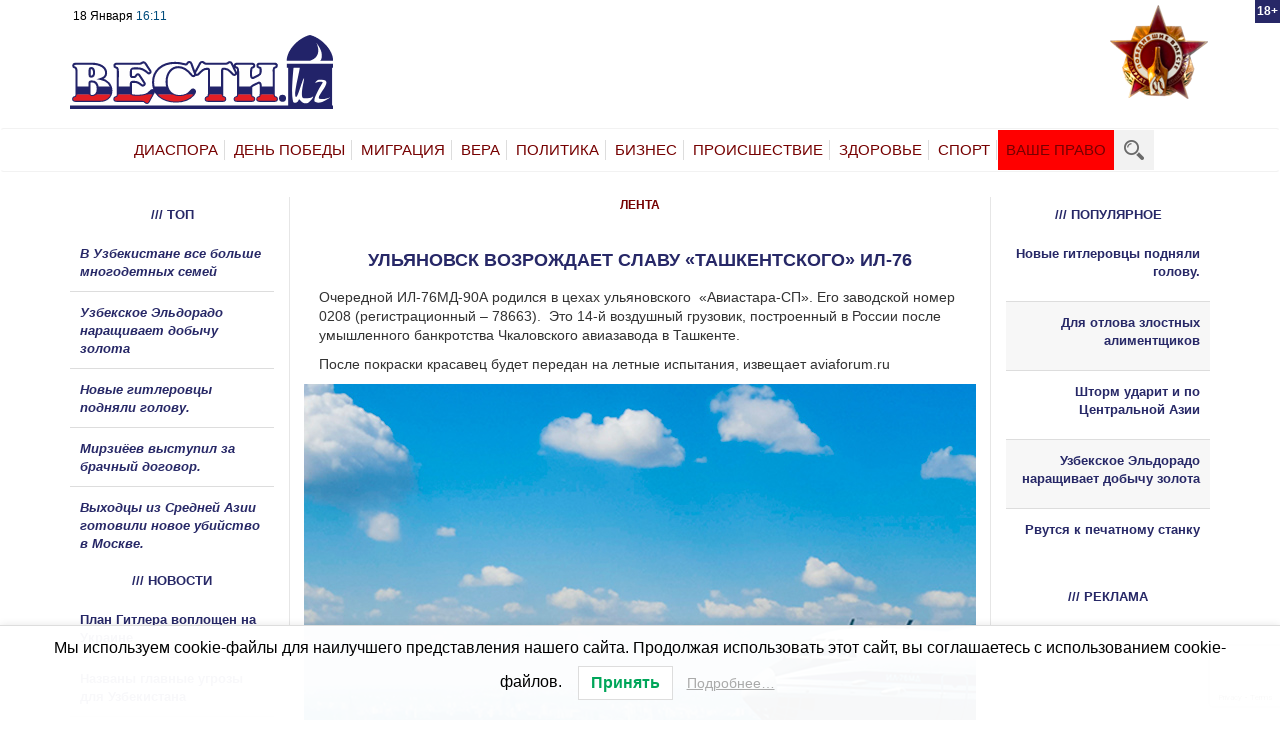

--- FILE ---
content_type: text/html; charset=UTF-8
request_url: https://vesti.uz/uljanovsk-vozrozhdaet-slavu-tashkentskogo-il-76/
body_size: 21765
content:
<!DOCTYPE html><html dir="ltr" lang="ru-RU" class="no-js"><head><meta charset="utf-8"><meta http-equiv="X-UA-Compatible" content="IE=edge"><meta name="viewport" content="width=device-width, initial-scale=1"><style type='text/css'></style><title>Новости Узбекистана, России, Казахстана, Украины, Белоруссии &#8212; Вести.UZУльяновск возрождает славу «ташкентского» ИЛ-76 | Новости Узбекистана, России, Казахстана, Украины, Белоруссии - Вести.UZ</title><meta name="zen-verification" content="GkhYbdJx27D1CdcVcHXsQHxZhq451qy0qP3FgKZSXTd2aJgyEXJSrx4yocJaZZTR" /><link rel="icon" href ="https://vesti.uz/wp-content/themes/vesti/favicon.svg" type= "image/svg" ><link rel="shortcut icon" href ="https://vesti.uz/wp-content/themes/vesti/favicon.svg" typ e="image/svg" > <!--[if lt IE 9]> <script src="https://oss.maxcdn.com/html5shiv/3.7.3/html5shiv.min.js"></script> <script src="https://oss.maxcdn.com/respond/1.4.2/respond.min.js"></script> <![endif]--><meta name="description" content="Очередной ИЛ-76МД-90А родился в цехах ульяновского «Авиастара-СП». Его заводской номер 0208 (регистрационный – 78663). Это 14-й воздушный грузовик, построенный в России после умышленного банкротства Чкаловского авиазавода в Ташкенте. После покраски красавец будет передан на летные испытания, извещает aviaforum.ru" /><meta name="robots" content="max-snippet:-1, max-image-preview:large, max-video-preview:-1" /><meta name="author" content="Пользователь"/><link rel="canonical" href="https://vesti.uz/uljanovsk-vozrozhdaet-slavu-tashkentskogo-il-76/" /><meta name="generator" content="All in One SEO (AIOSEO) 4.8.1.1" /> <script type="application/ld+json" class="aioseo-schema">{"@context":"https:\/\/schema.org","@graph":[{"@type":"Article","@id":"https:\/\/vesti.uz\/uljanovsk-vozrozhdaet-slavu-tashkentskogo-il-76\/#article","name":"\u0423\u043b\u044c\u044f\u043d\u043e\u0432\u0441\u043a \u0432\u043e\u0437\u0440\u043e\u0436\u0434\u0430\u0435\u0442 \u0441\u043b\u0430\u0432\u0443 \u00ab\u0442\u0430\u0448\u043a\u0435\u043d\u0442\u0441\u043a\u043e\u0433\u043e\u00bb \u0418\u041b-76 | \u041d\u043e\u0432\u043e\u0441\u0442\u0438 \u0423\u0437\u0431\u0435\u043a\u0438\u0441\u0442\u0430\u043d\u0430, \u0420\u043e\u0441\u0441\u0438\u0438, \u041a\u0430\u0437\u0430\u0445\u0441\u0442\u0430\u043d\u0430, \u0423\u043a\u0440\u0430\u0438\u043d\u044b, \u0411\u0435\u043b\u043e\u0440\u0443\u0441\u0441\u0438\u0438 - \u0412\u0435\u0441\u0442\u0438.UZ","headline":"\u0423\u043b\u044c\u044f\u043d\u043e\u0432\u0441\u043a \u0432\u043e\u0437\u0440\u043e\u0436\u0434\u0430\u0435\u0442 \u0441\u043b\u0430\u0432\u0443 \u00ab\u0442\u0430\u0448\u043a\u0435\u043d\u0442\u0441\u043a\u043e\u0433\u043e\u00bb \u0418\u041b-76","author":{"@id":"https:\/\/vesti.uz\/author\/manageruser\/#author"},"publisher":{"@id":"https:\/\/vesti.uz\/#organization"},"image":{"@type":"ImageObject","url":"https:\/\/vesti.uz\/wp-content\/uploads\/2022\/01\/photo_2022-01-15_23-36-40.jpg","width":1280,"height":720},"datePublished":"2022-01-15T23:45:41+05:00","dateModified":"2022-01-15T23:45:41+05:00","inLanguage":"ru-RU","mainEntityOfPage":{"@id":"https:\/\/vesti.uz\/uljanovsk-vozrozhdaet-slavu-tashkentskogo-il-76\/#webpage"},"isPartOf":{"@id":"https:\/\/vesti.uz\/uljanovsk-vozrozhdaet-slavu-tashkentskogo-il-76\/#webpage"},"articleSection":"\u041b\u0415\u041d\u0422\u0410"},{"@type":"BreadcrumbList","@id":"https:\/\/vesti.uz\/uljanovsk-vozrozhdaet-slavu-tashkentskogo-il-76\/#breadcrumblist","itemListElement":[{"@type":"ListItem","@id":"https:\/\/vesti.uz\/#listItem","position":1,"name":"\u0413\u043b\u0430\u0432\u043d\u0430\u044f \u0441\u0442\u0440\u0430\u043d\u0438\u0446\u0430","item":"https:\/\/vesti.uz\/","nextItem":{"@type":"ListItem","@id":"https:\/\/vesti.uz\/uljanovsk-vozrozhdaet-slavu-tashkentskogo-il-76\/#listItem","name":"\u0423\u043b\u044c\u044f\u043d\u043e\u0432\u0441\u043a \u0432\u043e\u0437\u0440\u043e\u0436\u0434\u0430\u0435\u0442 \u0441\u043b\u0430\u0432\u0443 \u00ab\u0442\u0430\u0448\u043a\u0435\u043d\u0442\u0441\u043a\u043e\u0433\u043e\u00bb \u0418\u041b-76"}},{"@type":"ListItem","@id":"https:\/\/vesti.uz\/uljanovsk-vozrozhdaet-slavu-tashkentskogo-il-76\/#listItem","position":2,"name":"\u0423\u043b\u044c\u044f\u043d\u043e\u0432\u0441\u043a \u0432\u043e\u0437\u0440\u043e\u0436\u0434\u0430\u0435\u0442 \u0441\u043b\u0430\u0432\u0443 \u00ab\u0442\u0430\u0448\u043a\u0435\u043d\u0442\u0441\u043a\u043e\u0433\u043e\u00bb \u0418\u041b-76","previousItem":{"@type":"ListItem","@id":"https:\/\/vesti.uz\/#listItem","name":"\u0413\u043b\u0430\u0432\u043d\u0430\u044f \u0441\u0442\u0440\u0430\u043d\u0438\u0446\u0430"}}]},{"@type":"Organization","@id":"https:\/\/vesti.uz\/#organization","name":"Vesti.UZ","url":"https:\/\/vesti.uz\/","logo":{"@type":"ImageObject","url":"https:\/\/vesti.uz\/wp-content\/uploads\/2020\/12\/logo.svg","@id":"https:\/\/vesti.uz\/uljanovsk-vozrozhdaet-slavu-tashkentskogo-il-76\/#organizationLogo","width":3024,"height":847},"image":{"@id":"https:\/\/vesti.uz\/uljanovsk-vozrozhdaet-slavu-tashkentskogo-il-76\/#organizationLogo"}},{"@type":"Person","@id":"https:\/\/vesti.uz\/author\/manageruser\/#author","url":"https:\/\/vesti.uz\/author\/manageruser\/","name":"\u041f\u043e\u043b\u044c\u0437\u043e\u0432\u0430\u0442\u0435\u043b\u044c","image":{"@type":"ImageObject","@id":"https:\/\/vesti.uz\/uljanovsk-vozrozhdaet-slavu-tashkentskogo-il-76\/#authorImage","url":"https:\/\/secure.gravatar.com\/avatar\/38061f75a215a6e6d1470643c9fc5c2d02e09d47c7c5011af9fa66cea4575041?s=96&d=mm&r=g","width":96,"height":96,"caption":"\u041f\u043e\u043b\u044c\u0437\u043e\u0432\u0430\u0442\u0435\u043b\u044c"}},{"@type":"WebPage","@id":"https:\/\/vesti.uz\/uljanovsk-vozrozhdaet-slavu-tashkentskogo-il-76\/#webpage","url":"https:\/\/vesti.uz\/uljanovsk-vozrozhdaet-slavu-tashkentskogo-il-76\/","name":"\u0423\u043b\u044c\u044f\u043d\u043e\u0432\u0441\u043a \u0432\u043e\u0437\u0440\u043e\u0436\u0434\u0430\u0435\u0442 \u0441\u043b\u0430\u0432\u0443 \u00ab\u0442\u0430\u0448\u043a\u0435\u043d\u0442\u0441\u043a\u043e\u0433\u043e\u00bb \u0418\u041b-76 | \u041d\u043e\u0432\u043e\u0441\u0442\u0438 \u0423\u0437\u0431\u0435\u043a\u0438\u0441\u0442\u0430\u043d\u0430, \u0420\u043e\u0441\u0441\u0438\u0438, \u041a\u0430\u0437\u0430\u0445\u0441\u0442\u0430\u043d\u0430, \u0423\u043a\u0440\u0430\u0438\u043d\u044b, \u0411\u0435\u043b\u043e\u0440\u0443\u0441\u0441\u0438\u0438 - \u0412\u0435\u0441\u0442\u0438.UZ","description":"\u041e\u0447\u0435\u0440\u0435\u0434\u043d\u043e\u0439 \u0418\u041b-76\u041c\u0414-90\u0410 \u0440\u043e\u0434\u0438\u043b\u0441\u044f \u0432 \u0446\u0435\u0445\u0430\u0445 \u0443\u043b\u044c\u044f\u043d\u043e\u0432\u0441\u043a\u043e\u0433\u043e \u00ab\u0410\u0432\u0438\u0430\u0441\u0442\u0430\u0440\u0430-\u0421\u041f\u00bb. \u0415\u0433\u043e \u0437\u0430\u0432\u043e\u0434\u0441\u043a\u043e\u0439 \u043d\u043e\u043c\u0435\u0440 0208 (\u0440\u0435\u0433\u0438\u0441\u0442\u0440\u0430\u0446\u0438\u043e\u043d\u043d\u044b\u0439 \u2013 78663). \u042d\u0442\u043e 14-\u0439 \u0432\u043e\u0437\u0434\u0443\u0448\u043d\u044b\u0439 \u0433\u0440\u0443\u0437\u043e\u0432\u0438\u043a, \u043f\u043e\u0441\u0442\u0440\u043e\u0435\u043d\u043d\u044b\u0439 \u0432 \u0420\u043e\u0441\u0441\u0438\u0438 \u043f\u043e\u0441\u043b\u0435 \u0443\u043c\u044b\u0448\u043b\u0435\u043d\u043d\u043e\u0433\u043e \u0431\u0430\u043d\u043a\u0440\u043e\u0442\u0441\u0442\u0432\u0430 \u0427\u043a\u0430\u043b\u043e\u0432\u0441\u043a\u043e\u0433\u043e \u0430\u0432\u0438\u0430\u0437\u0430\u0432\u043e\u0434\u0430 \u0432 \u0422\u0430\u0448\u043a\u0435\u043d\u0442\u0435. \u041f\u043e\u0441\u043b\u0435 \u043f\u043e\u043a\u0440\u0430\u0441\u043a\u0438 \u043a\u0440\u0430\u0441\u0430\u0432\u0435\u0446 \u0431\u0443\u0434\u0435\u0442 \u043f\u0435\u0440\u0435\u0434\u0430\u043d \u043d\u0430 \u043b\u0435\u0442\u043d\u044b\u0435 \u0438\u0441\u043f\u044b\u0442\u0430\u043d\u0438\u044f, \u0438\u0437\u0432\u0435\u0449\u0430\u0435\u0442 aviaforum.ru","inLanguage":"ru-RU","isPartOf":{"@id":"https:\/\/vesti.uz\/#website"},"breadcrumb":{"@id":"https:\/\/vesti.uz\/uljanovsk-vozrozhdaet-slavu-tashkentskogo-il-76\/#breadcrumblist"},"author":{"@id":"https:\/\/vesti.uz\/author\/manageruser\/#author"},"creator":{"@id":"https:\/\/vesti.uz\/author\/manageruser\/#author"},"image":{"@type":"ImageObject","url":"https:\/\/vesti.uz\/wp-content\/uploads\/2022\/01\/photo_2022-01-15_23-36-40.jpg","@id":"https:\/\/vesti.uz\/uljanovsk-vozrozhdaet-slavu-tashkentskogo-il-76\/#mainImage","width":1280,"height":720},"primaryImageOfPage":{"@id":"https:\/\/vesti.uz\/uljanovsk-vozrozhdaet-slavu-tashkentskogo-il-76\/#mainImage"},"datePublished":"2022-01-15T23:45:41+05:00","dateModified":"2022-01-15T23:45:41+05:00"},{"@type":"WebSite","@id":"https:\/\/vesti.uz\/#website","url":"https:\/\/vesti.uz\/","name":"\u041d\u043e\u0432\u043e\u0441\u0442\u0438 \u0423\u0437\u0431\u0435\u043a\u0438\u0441\u0442\u0430\u043d\u0430, \u0420\u043e\u0441\u0441\u0438\u0438, \u041a\u0430\u0437\u0430\u0445\u0441\u0442\u0430\u043d\u0430, \u0423\u043a\u0440\u0430\u0438\u043d\u044b, \u0411\u0435\u043b\u043e\u0440\u0443\u0441\u0441\u0438\u0438 - \u0412\u0435\u0441\u0442\u0438.UZ","inLanguage":"ru-RU","publisher":{"@id":"https:\/\/vesti.uz\/#organization"}}]}</script> <meta property="og:title" content="Ульяновск возрождает славу «ташкентского» ИЛ-76"/><meta property="og:description" content="Очередной ИЛ-76МД-90А родился в цехах ульяновского  «Авиастара-СП». Его заводской номер 02"/><meta property="og:url" content="https://vesti.uz/uljanovsk-vozrozhdaet-slavu-tashkentskogo-il-76/"/><meta property="og:image" content="https://vesti.uz/wp-content/uploads/2022/01/photo_2022-01-15_23-36-40.jpg"/><meta property="og:image:width" content="1280"/><meta property="og:image:height" content="720"/><meta property="og:image:type" content="image/jpeg"/><meta property="og:type" content="article"/><meta property="og:article:published_time" content="2022-01-15 23:45:41"/><meta property="og:article:modified_time" content="2022-01-15 23:45:41"/><meta name="twitter:card" content="summary"><meta name="twitter:title" content="Ульяновск возрождает славу «ташкентского» ИЛ-76"/><meta name="twitter:description" content="Очередной ИЛ-76МД-90А родился в цехах ульяновского  «Авиастара-СП». Его заводской номер 02"/><meta name="twitter:image" content="https://vesti.uz/wp-content/uploads/2022/01/photo_2022-01-15_23-36-40.jpg"/><meta name="author" content="Пользователь"/><link rel='dns-prefetch' href='//widget.retell.cc' /><link rel='dns-prefetch' href='//static.addtoany.com' /><link rel='dns-prefetch' href='//secure.gravatar.com' /><link rel='dns-prefetch' href='//stats.wp.com' /><link rel='dns-prefetch' href='//v0.wordpress.com' /><link rel="alternate" type="application/rss+xml" title="Новости Узбекистана, России, Казахстана, Украины, Белоруссии - Вести.UZ &raquo; Лента комментариев к &laquo;Ульяновск возрождает славу «ташкентского» ИЛ-76&raquo;" href="https://vesti.uz/uljanovsk-vozrozhdaet-slavu-tashkentskogo-il-76/feed/" /><link rel="alternate" title="oEmbed (JSON)" type="application/json+oembed" href="https://vesti.uz/wp-json/oembed/1.0/embed?url=https%3A%2F%2Fvesti.uz%2Fuljanovsk-vozrozhdaet-slavu-tashkentskogo-il-76%2F" /><link rel="alternate" title="oEmbed (XML)" type="text/xml+oembed" href="https://vesti.uz/wp-json/oembed/1.0/embed?url=https%3A%2F%2Fvesti.uz%2Fuljanovsk-vozrozhdaet-slavu-tashkentskogo-il-76%2F&#038;format=xml" /> <script id="vesti-ready">window.advanced_ads_ready=function(e,a){a=a||"complete";var d=function(e){return"interactive"===a?"loading"!==e:"complete"===e};d(document.readyState)?e():document.addEventListener("readystatechange",(function(a){d(a.target.readyState)&&e()}),{once:"interactive"===a})},window.advanced_ads_ready_queue=window.advanced_ads_ready_queue||[];</script> <style id='wp-img-auto-sizes-contain-inline-css' type='text/css'>img:is([sizes=auto i],[sizes^="auto," i]){contain-intrinsic-size:3000px 1500px}
/*# sourceURL=wp-img-auto-sizes-contain-inline-css */</style><style id='wp-block-library-inline-css' type='text/css'>:root{--wp-block-synced-color:#7a00df;--wp-block-synced-color--rgb:122,0,223;--wp-bound-block-color:var(--wp-block-synced-color);--wp-editor-canvas-background:#ddd;--wp-admin-theme-color:#007cba;--wp-admin-theme-color--rgb:0,124,186;--wp-admin-theme-color-darker-10:#006ba1;--wp-admin-theme-color-darker-10--rgb:0,107,160.5;--wp-admin-theme-color-darker-20:#005a87;--wp-admin-theme-color-darker-20--rgb:0,90,135;--wp-admin-border-width-focus:2px}@media (min-resolution:192dpi){:root{--wp-admin-border-width-focus:1.5px}}.wp-element-button{cursor:pointer}:root .has-very-light-gray-background-color{background-color:#eee}:root .has-very-dark-gray-background-color{background-color:#313131}:root .has-very-light-gray-color{color:#eee}:root .has-very-dark-gray-color{color:#313131}:root .has-vivid-green-cyan-to-vivid-cyan-blue-gradient-background{background:linear-gradient(135deg,#00d084,#0693e3)}:root .has-purple-crush-gradient-background{background:linear-gradient(135deg,#34e2e4,#4721fb 50%,#ab1dfe)}:root .has-hazy-dawn-gradient-background{background:linear-gradient(135deg,#faaca8,#dad0ec)}:root .has-subdued-olive-gradient-background{background:linear-gradient(135deg,#fafae1,#67a671)}:root .has-atomic-cream-gradient-background{background:linear-gradient(135deg,#fdd79a,#004a59)}:root .has-nightshade-gradient-background{background:linear-gradient(135deg,#330968,#31cdcf)}:root .has-midnight-gradient-background{background:linear-gradient(135deg,#020381,#2874fc)}:root{--wp--preset--font-size--normal:16px;--wp--preset--font-size--huge:42px}.has-regular-font-size{font-size:1em}.has-larger-font-size{font-size:2.625em}.has-normal-font-size{font-size:var(--wp--preset--font-size--normal)}.has-huge-font-size{font-size:var(--wp--preset--font-size--huge)}.has-text-align-center{text-align:center}.has-text-align-left{text-align:left}.has-text-align-right{text-align:right}.has-fit-text{white-space:nowrap!important}#end-resizable-editor-section{display:none}.aligncenter{clear:both}.items-justified-left{justify-content:flex-start}.items-justified-center{justify-content:center}.items-justified-right{justify-content:flex-end}.items-justified-space-between{justify-content:space-between}.screen-reader-text{border:0;clip-path:inset(50%);height:1px;margin:-1px;overflow:hidden;padding:0;position:absolute;width:1px;word-wrap:normal!important}.screen-reader-text:focus{background-color:#ddd;clip-path:none;color:#444;display:block;font-size:1em;height:auto;left:5px;line-height:normal;padding:15px 23px 14px;text-decoration:none;top:5px;width:auto;z-index:100000}html :where(.has-border-color){border-style:solid}html :where([style*=border-top-color]){border-top-style:solid}html :where([style*=border-right-color]){border-right-style:solid}html :where([style*=border-bottom-color]){border-bottom-style:solid}html :where([style*=border-left-color]){border-left-style:solid}html :where([style*=border-width]){border-style:solid}html :where([style*=border-top-width]){border-top-style:solid}html :where([style*=border-right-width]){border-right-style:solid}html :where([style*=border-bottom-width]){border-bottom-style:solid}html :where([style*=border-left-width]){border-left-style:solid}html :where(img[class*=wp-image-]){height:auto;max-width:100%}:where(figure){margin:0 0 1em}html :where(.is-position-sticky){--wp-admin--admin-bar--position-offset:var(--wp-admin--admin-bar--height,0px)}@media screen and (max-width:600px){html :where(.is-position-sticky){--wp-admin--admin-bar--position-offset:0px}}

/*# sourceURL=wp-block-library-inline-css */</style><style id='global-styles-inline-css' type='text/css'>:root{--wp--preset--aspect-ratio--square: 1;--wp--preset--aspect-ratio--4-3: 4/3;--wp--preset--aspect-ratio--3-4: 3/4;--wp--preset--aspect-ratio--3-2: 3/2;--wp--preset--aspect-ratio--2-3: 2/3;--wp--preset--aspect-ratio--16-9: 16/9;--wp--preset--aspect-ratio--9-16: 9/16;--wp--preset--color--black: #000000;--wp--preset--color--cyan-bluish-gray: #abb8c3;--wp--preset--color--white: #ffffff;--wp--preset--color--pale-pink: #f78da7;--wp--preset--color--vivid-red: #cf2e2e;--wp--preset--color--luminous-vivid-orange: #ff6900;--wp--preset--color--luminous-vivid-amber: #fcb900;--wp--preset--color--light-green-cyan: #7bdcb5;--wp--preset--color--vivid-green-cyan: #00d084;--wp--preset--color--pale-cyan-blue: #8ed1fc;--wp--preset--color--vivid-cyan-blue: #0693e3;--wp--preset--color--vivid-purple: #9b51e0;--wp--preset--gradient--vivid-cyan-blue-to-vivid-purple: linear-gradient(135deg,rgb(6,147,227) 0%,rgb(155,81,224) 100%);--wp--preset--gradient--light-green-cyan-to-vivid-green-cyan: linear-gradient(135deg,rgb(122,220,180) 0%,rgb(0,208,130) 100%);--wp--preset--gradient--luminous-vivid-amber-to-luminous-vivid-orange: linear-gradient(135deg,rgb(252,185,0) 0%,rgb(255,105,0) 100%);--wp--preset--gradient--luminous-vivid-orange-to-vivid-red: linear-gradient(135deg,rgb(255,105,0) 0%,rgb(207,46,46) 100%);--wp--preset--gradient--very-light-gray-to-cyan-bluish-gray: linear-gradient(135deg,rgb(238,238,238) 0%,rgb(169,184,195) 100%);--wp--preset--gradient--cool-to-warm-spectrum: linear-gradient(135deg,rgb(74,234,220) 0%,rgb(151,120,209) 20%,rgb(207,42,186) 40%,rgb(238,44,130) 60%,rgb(251,105,98) 80%,rgb(254,248,76) 100%);--wp--preset--gradient--blush-light-purple: linear-gradient(135deg,rgb(255,206,236) 0%,rgb(152,150,240) 100%);--wp--preset--gradient--blush-bordeaux: linear-gradient(135deg,rgb(254,205,165) 0%,rgb(254,45,45) 50%,rgb(107,0,62) 100%);--wp--preset--gradient--luminous-dusk: linear-gradient(135deg,rgb(255,203,112) 0%,rgb(199,81,192) 50%,rgb(65,88,208) 100%);--wp--preset--gradient--pale-ocean: linear-gradient(135deg,rgb(255,245,203) 0%,rgb(182,227,212) 50%,rgb(51,167,181) 100%);--wp--preset--gradient--electric-grass: linear-gradient(135deg,rgb(202,248,128) 0%,rgb(113,206,126) 100%);--wp--preset--gradient--midnight: linear-gradient(135deg,rgb(2,3,129) 0%,rgb(40,116,252) 100%);--wp--preset--font-size--small: 13px;--wp--preset--font-size--medium: 20px;--wp--preset--font-size--large: 36px;--wp--preset--font-size--x-large: 42px;--wp--preset--spacing--20: 0.44rem;--wp--preset--spacing--30: 0.67rem;--wp--preset--spacing--40: 1rem;--wp--preset--spacing--50: 1.5rem;--wp--preset--spacing--60: 2.25rem;--wp--preset--spacing--70: 3.38rem;--wp--preset--spacing--80: 5.06rem;--wp--preset--shadow--natural: 6px 6px 9px rgba(0, 0, 0, 0.2);--wp--preset--shadow--deep: 12px 12px 50px rgba(0, 0, 0, 0.4);--wp--preset--shadow--sharp: 6px 6px 0px rgba(0, 0, 0, 0.2);--wp--preset--shadow--outlined: 6px 6px 0px -3px rgb(255, 255, 255), 6px 6px rgb(0, 0, 0);--wp--preset--shadow--crisp: 6px 6px 0px rgb(0, 0, 0);}:where(.is-layout-flex){gap: 0.5em;}:where(.is-layout-grid){gap: 0.5em;}body .is-layout-flex{display: flex;}.is-layout-flex{flex-wrap: wrap;align-items: center;}.is-layout-flex > :is(*, div){margin: 0;}body .is-layout-grid{display: grid;}.is-layout-grid > :is(*, div){margin: 0;}:where(.wp-block-columns.is-layout-flex){gap: 2em;}:where(.wp-block-columns.is-layout-grid){gap: 2em;}:where(.wp-block-post-template.is-layout-flex){gap: 1.25em;}:where(.wp-block-post-template.is-layout-grid){gap: 1.25em;}.has-black-color{color: var(--wp--preset--color--black) !important;}.has-cyan-bluish-gray-color{color: var(--wp--preset--color--cyan-bluish-gray) !important;}.has-white-color{color: var(--wp--preset--color--white) !important;}.has-pale-pink-color{color: var(--wp--preset--color--pale-pink) !important;}.has-vivid-red-color{color: var(--wp--preset--color--vivid-red) !important;}.has-luminous-vivid-orange-color{color: var(--wp--preset--color--luminous-vivid-orange) !important;}.has-luminous-vivid-amber-color{color: var(--wp--preset--color--luminous-vivid-amber) !important;}.has-light-green-cyan-color{color: var(--wp--preset--color--light-green-cyan) !important;}.has-vivid-green-cyan-color{color: var(--wp--preset--color--vivid-green-cyan) !important;}.has-pale-cyan-blue-color{color: var(--wp--preset--color--pale-cyan-blue) !important;}.has-vivid-cyan-blue-color{color: var(--wp--preset--color--vivid-cyan-blue) !important;}.has-vivid-purple-color{color: var(--wp--preset--color--vivid-purple) !important;}.has-black-background-color{background-color: var(--wp--preset--color--black) !important;}.has-cyan-bluish-gray-background-color{background-color: var(--wp--preset--color--cyan-bluish-gray) !important;}.has-white-background-color{background-color: var(--wp--preset--color--white) !important;}.has-pale-pink-background-color{background-color: var(--wp--preset--color--pale-pink) !important;}.has-vivid-red-background-color{background-color: var(--wp--preset--color--vivid-red) !important;}.has-luminous-vivid-orange-background-color{background-color: var(--wp--preset--color--luminous-vivid-orange) !important;}.has-luminous-vivid-amber-background-color{background-color: var(--wp--preset--color--luminous-vivid-amber) !important;}.has-light-green-cyan-background-color{background-color: var(--wp--preset--color--light-green-cyan) !important;}.has-vivid-green-cyan-background-color{background-color: var(--wp--preset--color--vivid-green-cyan) !important;}.has-pale-cyan-blue-background-color{background-color: var(--wp--preset--color--pale-cyan-blue) !important;}.has-vivid-cyan-blue-background-color{background-color: var(--wp--preset--color--vivid-cyan-blue) !important;}.has-vivid-purple-background-color{background-color: var(--wp--preset--color--vivid-purple) !important;}.has-black-border-color{border-color: var(--wp--preset--color--black) !important;}.has-cyan-bluish-gray-border-color{border-color: var(--wp--preset--color--cyan-bluish-gray) !important;}.has-white-border-color{border-color: var(--wp--preset--color--white) !important;}.has-pale-pink-border-color{border-color: var(--wp--preset--color--pale-pink) !important;}.has-vivid-red-border-color{border-color: var(--wp--preset--color--vivid-red) !important;}.has-luminous-vivid-orange-border-color{border-color: var(--wp--preset--color--luminous-vivid-orange) !important;}.has-luminous-vivid-amber-border-color{border-color: var(--wp--preset--color--luminous-vivid-amber) !important;}.has-light-green-cyan-border-color{border-color: var(--wp--preset--color--light-green-cyan) !important;}.has-vivid-green-cyan-border-color{border-color: var(--wp--preset--color--vivid-green-cyan) !important;}.has-pale-cyan-blue-border-color{border-color: var(--wp--preset--color--pale-cyan-blue) !important;}.has-vivid-cyan-blue-border-color{border-color: var(--wp--preset--color--vivid-cyan-blue) !important;}.has-vivid-purple-border-color{border-color: var(--wp--preset--color--vivid-purple) !important;}.has-vivid-cyan-blue-to-vivid-purple-gradient-background{background: var(--wp--preset--gradient--vivid-cyan-blue-to-vivid-purple) !important;}.has-light-green-cyan-to-vivid-green-cyan-gradient-background{background: var(--wp--preset--gradient--light-green-cyan-to-vivid-green-cyan) !important;}.has-luminous-vivid-amber-to-luminous-vivid-orange-gradient-background{background: var(--wp--preset--gradient--luminous-vivid-amber-to-luminous-vivid-orange) !important;}.has-luminous-vivid-orange-to-vivid-red-gradient-background{background: var(--wp--preset--gradient--luminous-vivid-orange-to-vivid-red) !important;}.has-very-light-gray-to-cyan-bluish-gray-gradient-background{background: var(--wp--preset--gradient--very-light-gray-to-cyan-bluish-gray) !important;}.has-cool-to-warm-spectrum-gradient-background{background: var(--wp--preset--gradient--cool-to-warm-spectrum) !important;}.has-blush-light-purple-gradient-background{background: var(--wp--preset--gradient--blush-light-purple) !important;}.has-blush-bordeaux-gradient-background{background: var(--wp--preset--gradient--blush-bordeaux) !important;}.has-luminous-dusk-gradient-background{background: var(--wp--preset--gradient--luminous-dusk) !important;}.has-pale-ocean-gradient-background{background: var(--wp--preset--gradient--pale-ocean) !important;}.has-electric-grass-gradient-background{background: var(--wp--preset--gradient--electric-grass) !important;}.has-midnight-gradient-background{background: var(--wp--preset--gradient--midnight) !important;}.has-small-font-size{font-size: var(--wp--preset--font-size--small) !important;}.has-medium-font-size{font-size: var(--wp--preset--font-size--medium) !important;}.has-large-font-size{font-size: var(--wp--preset--font-size--large) !important;}.has-x-large-font-size{font-size: var(--wp--preset--font-size--x-large) !important;}
/*# sourceURL=global-styles-inline-css */</style><style id='classic-theme-styles-inline-css' type='text/css'>/*! This file is auto-generated */
.wp-block-button__link{color:#fff;background-color:#32373c;border-radius:9999px;box-shadow:none;text-decoration:none;padding:calc(.667em + 2px) calc(1.333em + 2px);font-size:1.125em}.wp-block-file__button{background:#32373c;color:#fff;text-decoration:none}
/*# sourceURL=/wp-includes/css/classic-themes.min.css */</style><link rel='stylesheet' id='unslider-css-css' href='https://vesti.uz/wp-content/cache/wmac/css/wmac_single_8aebb373abf3d16664650e82baec759c.css' type='text/css' media='all' /><link rel='stylesheet' id='slider-css-css' href='https://vesti.uz/wp-content/cache/wmac/css/wmac_single_1b7dd749175cd6ce4030fdde90f9e043.css' type='text/css' media='all' /><link rel='stylesheet' id='wp-polls-css' href='https://vesti.uz/wp-content/cache/wmac/css/wmac_single_e619fed4db9cedec2065f006d5b63713.css' type='text/css' media='all' /><style id='wp-polls-inline-css' type='text/css'>.wp-polls .pollbar {
	margin: 1px;
	font-size: 6px;
	line-height: 8px;
	height: 8px;
	background-image: url('https://vesti.uz/wp-content/plugins/wp-polls/images/default/pollbg.gif');
	border: 1px solid #c8c8c8;
}

/*# sourceURL=wp-polls-inline-css */</style><link rel='stylesheet' id='lwpcng-main-css' href='https://vesti.uz/wp-content/plugins/luckywp-cookie-notice-gdpr/front/assets/main.min.css' type='text/css' media='all' /><link rel='stylesheet' id='style-css-css' href='https://vesti.uz/wp-content/cache/wmac/css/wmac_single_b39d3443af8186ecd0de6fa55b8471e0.css' type='text/css' media='all' /><link rel='stylesheet' id='responsive-css-css' href='https://vesti.uz/wp-content/cache/wmac/css/wmac_single_29c0b564f744ac5685ecfe6804117a52.css' type='text/css' media='all' /><link rel='stylesheet' id='taxopress-frontend-css-css' href='https://vesti.uz/wp-content/cache/wmac/css/wmac_single_e785594fd2d383c248a36665a319e401.css' type='text/css' media='all' /><link rel='stylesheet' id='addtoany-css' href='https://vesti.uz/wp-content/plugins/add-to-any/addtoany.min.css' type='text/css' media='all' /> <script type="text/javascript" src="https://widget.retell.cc/js/common.min.js?ver=6f2a30834cfcbc13d449e8976793a190" id="js-file-js"></script> <script type="text/javascript" id="addtoany-core-js-before">window.a2a_config=window.a2a_config||{};a2a_config.callbacks=[];a2a_config.overlays=[];a2a_config.templates={};a2a_localize = {
	Share: "Отправить",
	Save: "Сохранить",
	Subscribe: "Подписаться",
	Email: "E-mail",
	Bookmark: "В закладки!",
	ShowAll: "Показать все",
	ShowLess: "Показать остальное",
	FindServices: "Найти сервис(ы)",
	FindAnyServiceToAddTo: "Найти сервис и добавить",
	PoweredBy: "Работает на",
	ShareViaEmail: "Поделиться по электронной почте",
	SubscribeViaEmail: "Подписаться по электронной почте",
	BookmarkInYourBrowser: "Добавить в закладки",
	BookmarkInstructions: "Нажмите Ctrl+D или \u2318+D, чтобы добавить страницу в закладки",
	AddToYourFavorites: "Добавить в Избранное",
	SendFromWebOrProgram: "Отправлять с любого email-адреса или email-программы",
	EmailProgram: "Почтовая программа",
	More: "Подробнее&#8230;",
	ThanksForSharing: "Спасибо, что поделились!",
	ThanksForFollowing: "Спасибо за подписку!"
};

a2a_config.icon_color="#272867,#ffffff";

//# sourceURL=addtoany-core-js-before</script> <script type="text/javascript" defer src="https://static.addtoany.com/menu/page.js" id="addtoany-core-js"></script> <script type="text/javascript" src="https://vesti.uz/wp-includes/js/jquery/jquery.min.js?ver=3.7.1" id="jquery-core-js"></script> <script type="text/javascript" src="https://vesti.uz/wp-includes/js/jquery/jquery-migrate.min.js?ver=3.4.1" id="jquery-migrate-js"></script> <script type="text/javascript" defer src="https://vesti.uz/wp-content/plugins/add-to-any/addtoany.min.js?ver=1.1" id="addtoany-jquery-js"></script> <script type="text/javascript" src="https://vesti.uz/wp-content/cache/wmac/js/wmac_single_2e5a829118008de81eb3ad817fc8e1e7.js?ver=100.4.6" id="unslider-js-js"></script> <script type="text/javascript" src="https://vesti.uz/wp-content/cache/wmac/js/wmac_single_f093ef5c11bad365deae3d8205d4f1c0.js?ver=100.4.6" id="unslider-move-js-js"></script> <script type="text/javascript" src="https://vesti.uz/wp-content/cache/wmac/js/wmac_single_8454c792d265671d1ef3a8f28ecbdc3e.js?ver=100.4.6" id="unslider-swipe-js-js"></script> <script type="text/javascript" id="advanced-ads-advanced-js-js-extra">var advads_options = {"blog_id":"1","privacy":{"enabled":false,"state":"not_needed"}};
//# sourceURL=advanced-ads-advanced-js-js-extra</script> <script type="text/javascript" src="https://vesti.uz/wp-content/cache/wmac/js/wmac_single_19475ac7d74198a94c98617ff64b23df.js?ver=1.56.0" id="advanced-ads-advanced-js-js"></script> <script type="text/javascript" id="advanced-ads-responsive-js-extra">var advanced_ads_responsive = {"reload_on_resize":"0"};
//# sourceURL=advanced-ads-responsive-js-extra</script> <script type="text/javascript" src="https://vesti.uz/wp-content/cache/wmac/js/wmac_single_18b77da6c619b46c6d26ff5cb8ed63a5.js?ver=100.9" id="advanced-ads-responsive-js"></script> <script type="text/javascript" src="https://vesti.uz/wp-content/plugins/luckywp-cookie-notice-gdpr/front/assets/main.min.js?ver=1.2.1" id="lwpcng-main-js"></script> <script type="text/javascript" src="https://vesti.uz/wp-content/cache/wmac/js/wmac_single_4fefad9146c6f829cf3d56d26f4491e6.js?ver=200.8" id="advanced-ds-pro/front-js"></script> <script type="text/javascript" src="https://vesti.uz/wp-content/cache/wmac/js/wmac_single_8fa2b9763d58f6cffcb0218dcc145b02.js?ver=3.33.0" id="taxopress-frontend-js-js"></script> <script type="text/javascript" id="advanced-ads-pro/cache_busting-js-extra">var advanced_ads_pro_ajax_object = {"ajax_url":"https://vesti.uz/wp-admin/admin-ajax.php","lazy_load_module_enabled":"","lazy_load":{"default_offset":0,"offsets":[]},"moveintohidden":""};
//# sourceURL=advanced-ads-pro%2Fcache_busting-js-extra</script> <script type="text/javascript" src="https://vesti.uz/wp-content/cache/wmac/js/wmac_single_39273565ba0f0ad0fc6dc3ac7a2067d6.js?ver=200.8" id="advanced-ads-pro/cache_busting-js"></script> <link rel="https://api.w.org/" href="https://vesti.uz/wp-json/" /><link rel="alternate" title="JSON" type="application/json" href="https://vesti.uz/wp-json/wp/v2/posts/126797" /><style>img#wpstats{display:none}</style> <script>advads_items = { conditions: {}, display_callbacks: {}, display_effect_callbacks: {}, hide_callbacks: {}, backgrounds: {}, effect_durations: {}, close_functions: {}, showed: [] };</script><style type="text/css" id="vesti-layer-custom-css"></style><script type="text/javascript">var advadsCfpQueue = [];
		var advadsCfpAd = function( adID ){
			if ( 'undefined' == typeof advadsProCfp ) { advadsCfpQueue.push( adID ) } else { advadsProCfp.addElement( adID ) }
		};</script> <script  async src="https://pagead2.googlesyndication.com/pagead/js/adsbygoogle.js?client=ca-pub-6495121950374945" crossorigin="anonymous"></script> <style type="text/css" id="wp-custom-css">#menu-item-81818 {background:red;}</style><link rel='stylesheet' id='gglcptch-css' href='https://vesti.uz/wp-content/cache/wmac/css/wmac_single_7653b66d445009df80fb9354856fb18e.css' type='text/css' media='all' /></head><body class="wp-singular post-template-default single single-post postid-126797 single-format-standard wp-theme-vesti aa-prefix-vesti-"> <script type="text/javascript">(function (w, d, c) {

(w[c] = w[c] || []).push(function () {

try {

w.statmedia = new StatMedia({ 'id': 50212 });

} catch ( e ) {}

});

var p = d.createElement('script');

p.type = 'text/javascript';

p.async = true;

p.src = 'https://stat.media/sm.js';

var s = d.getElementsByTagName('script')[0];

s.parentNode.insertBefore(p, s);

})(window, document, '__statmedia_callbacks');</script> <header class="header"> <span class="age">18+</span><div class="container"><div class="top"><div class="row"><div class="col-md-3 col-xs-6 logo-container"><div class="date">18 Января <span>16:11</span></div> <a class="logo" href="https://vesti.uz"><img src="https://vesti.uz/wp-content/uploads/2020/12/logo.svg" alt="Вести.UZ Новости стран СНГ"></a> <img style="width: 0px;" src="https://vesti.uz/wp-content/uploads/fonvesti.jpg" alt="Вести.UZ | Новости Узбекистан, Россия, Казахстан, Украина, Беларусь"></div><div class="col-md-7 visible-md visible-lg banner"><div id="yandex_rtb_R-A-87038-3"></div> <script type="text/javascript">(function(w, d, n, s, t) {
        w[n] = w[n] || [];
        w[n].push(function() {
            Ya.Context.AdvManager.render({
                blockId: "R-A-87038-3",
                renderTo: "yandex_rtb_R-A-87038-3",
                async: true
            });
        });
        t = d.getElementsByTagName("script")[0];
        s = d.createElement("script");
        s.type = "text/javascript";
        s.src = "//an.yandex.ru/system/context.js";
        s.async = true;
        t.parentNode.insertBefore(s, t);
    })(this, this.document, "yandexContextAsyncCallbacks");</script></div><div class="col-md-2 col-xs-6 link"><a href="/vesti-uz"><img src="https://vesti.uz/wp-content/uploads/2021/02/star2.png" alt="Вести.UZ"></a></div></div></div></div><nav class="navbar"><div class="container"><div class="navbar-header"> <button type="button" class="navbar-toggle collapsed" data-toggle="collapse" data-target="#navbar" aria-expanded="false" aria-controls="navbar"> <span class="sr-only">Toggle navigation</span> <span class="icon-bar"></span> <span class="icon-bar"></span> <span class="icon-bar"></span> </button><div class="search visible-xs visible-sm"><form action="https://vesti.uz" method="get"> <input placeholder="Поиск..." id="result" name="s" type="text" value=""> <input type="submit" value=""> <span id="send"></span></form></div></div><div id="navbar" class="collapse navbar-collapse"><div class="contain"><ul id = "menu-glavnoe-menyu" class = "nav navbar-nav"><li id="menu-item-34828" class="menu-item menu-item-type-taxonomy menu-item-object-category menu-item-34828"><a href="https://vesti.uz/category/news/diaspora/">Диаспора</a></li><li id="menu-item-34829" class="menu-item menu-item-type-taxonomy menu-item-object-category menu-item-34829"><a href="https://vesti.uz/category/news/victoryday/">День Победы</a></li><li id="menu-item-34830" class="menu-item menu-item-type-taxonomy menu-item-object-category menu-item-34830"><a href="https://vesti.uz/category/news/migration/">Миграция</a></li><li id="menu-item-34831" class="menu-item menu-item-type-taxonomy menu-item-object-category menu-item-34831"><a href="https://vesti.uz/category/news/faith/">Вера</a></li><li id="menu-item-34832" class="menu-item menu-item-type-taxonomy menu-item-object-category menu-item-34832"><a href="https://vesti.uz/category/news/politics/">Политика</a></li><li id="menu-item-34833" class="menu-item menu-item-type-taxonomy menu-item-object-category menu-item-34833"><a href="https://vesti.uz/category/news/business/">Бизнес</a></li><li id="menu-item-34834" class="menu-item menu-item-type-taxonomy menu-item-object-category menu-item-34834"><a href="https://vesti.uz/category/news/proishestviya/">Происшествие</a></li><li id="menu-item-34835" class="menu-item menu-item-type-taxonomy menu-item-object-category menu-item-34835"><a href="https://vesti.uz/category/news/zdorovie/">Здоровье</a></li><li id="menu-item-34836" class="menu-item menu-item-type-taxonomy menu-item-object-category menu-item-34836"><a href="https://vesti.uz/category/news/sport/">Спорт</a></li><li id="menu-item-81818" class="menu-item menu-item-type-custom menu-item-object-custom menu-item-81818"><a href="http://pravouz.com/">Ваше право</a></li></ul><div class="search"><form action="https://vesti.uz" method="get"> <input placeholder="Поиск..." id="result" name="s" type="text" value=""> <input type="submit" value=""> <span id="send"></span></form></div></div></div></div></nav></header><div class="content"><div class="container"><div class="row"><div class="col-md-6 col-md-push-3 content-center"><div class="post-inner"><div class="custom"><div class="row"><div class="hidden-xs col-sm-4 left"></div><div class="col-sm-4 center"> <a href="/category/lenta">ЛЕНТА</a></div><div class="hidden-xs col-sm-4 right"></div></div></div><div class="visible-xs visible-sm news"><div id="yandex_rtb_R-A-87038-6"></div> <script type="text/javascript">(function(w, d, n, s, t) {
        w[n] = w[n] || [];
        w[n].push(function() {
            Ya.Context.AdvManager.render({
                blockId: "R-A-87038-6",
                renderTo: "yandex_rtb_R-A-87038-6",
                async: true
            });
        });
        t = d.getElementsByTagName("script")[0];
        s = d.createElement("script");
        s.type = "text/javascript";
        s.src = "//an.yandex.ru/system/context.js";
        s.async = true;
        t.parentNode.insertBefore(s, t);
    })(this, this.document, "yandexContextAsyncCallbacks");</script> </div><h1 class="line title w-line"><span>Ульяновск возрождает славу «ташкентского» ИЛ-76</span></h1><div class="text"> <script data-voiced='player'>Retell.init({
           url: 'https://vesti.uz/uljanovsk-vozrozhdaet-slavu-tashkentskogo-il-76/'
      })</script><p>Очередной ИЛ-76МД-90А родился в цехах ульяновского  «Авиастара-СП». Его заводской номер 0208 (регистрационный – 78663).  Это 14-й воздушный грузовик, построенный в России после умышленного банкротства Чкаловского авиазавода в Ташкенте.<span id="more-126797"></span></p><p>После покраски красавец будет передан на летные испытания, извещает aviaforum.ru</p><div id="attachment_116386" style="width: 1510px" class="wp-caption aligncenter"><img fetchpriority="high" decoding="async" aria-describedby="caption-attachment-116386" class="size-full wp-image-116386" src="https://vesti.uz/wp-content/uploads/2021/03/RIAN_6271861.HR-pic4_zoom-1500x1500-66233.jpg" alt="Ульяновск возрождает славу «ташкентского» ИЛ-76" width="1500" height="844" srcset="https://vesti.uz/wp-content/uploads/2021/03/RIAN_6271861.HR-pic4_zoom-1500x1500-66233.jpg 1500w, https://vesti.uz/wp-content/uploads/2021/03/RIAN_6271861.HR-pic4_zoom-1500x1500-66233-300x169.jpg 300w, https://vesti.uz/wp-content/uploads/2021/03/RIAN_6271861.HR-pic4_zoom-1500x1500-66233-1024x576.jpg 1024w, https://vesti.uz/wp-content/uploads/2021/03/RIAN_6271861.HR-pic4_zoom-1500x1500-66233-768x432.jpg 768w, https://vesti.uz/wp-content/uploads/2021/03/RIAN_6271861.HR-pic4_zoom-1500x1500-66233-116x65.jpg 116w, https://vesti.uz/wp-content/uploads/2021/03/RIAN_6271861.HR-pic4_zoom-1500x1500-66233-124x70.jpg 124w" sizes="(max-width: 1500px) 100vw, 1500px" /><p id="caption-attachment-116386" class="wp-caption-text">6271861 24.06.2020 Тяжелый транспортный самолет Ил-76 во время воздушной части военного парада в ознаменование 75-летия Победы в Великой Отечественной войне 1941-1945 годов в Москве.<br /> Алексей Куденко / Фотохост-агентство</p></div><div class="addtoany_share_save_container addtoany_content addtoany_content_bottom"><div class="a2a_kit a2a_kit_size_24 addtoany_list" data-a2a-url="https://vesti.uz/uljanovsk-vozrozhdaet-slavu-tashkentskogo-il-76/" data-a2a-title="Ульяновск возрождает славу «ташкентского» ИЛ-76"><a class="a2a_button_facebook" href="https://www.addtoany.com/add_to/facebook?linkurl=https%3A%2F%2Fvesti.uz%2Fuljanovsk-vozrozhdaet-slavu-tashkentskogo-il-76%2F&amp;linkname=%D0%A3%D0%BB%D1%8C%D1%8F%D0%BD%D0%BE%D0%B2%D1%81%D0%BA%20%D0%B2%D0%BE%D0%B7%D1%80%D0%BE%D0%B6%D0%B4%D0%B0%D0%B5%D1%82%20%D1%81%D0%BB%D0%B0%D0%B2%D1%83%20%C2%AB%D1%82%D0%B0%D1%88%D0%BA%D0%B5%D0%BD%D1%82%D1%81%D0%BA%D0%BE%D0%B3%D0%BE%C2%BB%20%D0%98%D0%9B-76" title="Facebook" rel="nofollow noopener" target="_blank"></a><a class="a2a_button_twitter" href="https://www.addtoany.com/add_to/twitter?linkurl=https%3A%2F%2Fvesti.uz%2Fuljanovsk-vozrozhdaet-slavu-tashkentskogo-il-76%2F&amp;linkname=%D0%A3%D0%BB%D1%8C%D1%8F%D0%BD%D0%BE%D0%B2%D1%81%D0%BA%20%D0%B2%D0%BE%D0%B7%D1%80%D0%BE%D0%B6%D0%B4%D0%B0%D0%B5%D1%82%20%D1%81%D0%BB%D0%B0%D0%B2%D1%83%20%C2%AB%D1%82%D0%B0%D1%88%D0%BA%D0%B5%D0%BD%D1%82%D1%81%D0%BA%D0%BE%D0%B3%D0%BE%C2%BB%20%D0%98%D0%9B-76" title="Twitter" rel="nofollow noopener" target="_blank"></a><a class="a2a_button_telegram" href="https://www.addtoany.com/add_to/telegram?linkurl=https%3A%2F%2Fvesti.uz%2Fuljanovsk-vozrozhdaet-slavu-tashkentskogo-il-76%2F&amp;linkname=%D0%A3%D0%BB%D1%8C%D1%8F%D0%BD%D0%BE%D0%B2%D1%81%D0%BA%20%D0%B2%D0%BE%D0%B7%D1%80%D0%BE%D0%B6%D0%B4%D0%B0%D0%B5%D1%82%20%D1%81%D0%BB%D0%B0%D0%B2%D1%83%20%C2%AB%D1%82%D0%B0%D1%88%D0%BA%D0%B5%D0%BD%D1%82%D1%81%D0%BA%D0%BE%D0%B3%D0%BE%C2%BB%20%D0%98%D0%9B-76" title="Telegram" rel="nofollow noopener" target="_blank"></a><a class="a2a_dd addtoany_no_icon addtoany_share_save addtoany_share" href="https://www.addtoany.com/share">Поделиться</a></div></div></div> <a href="https://t.me/vestiuz"><div id="telegram"><img src="/wp-content/uploads/telegram.png" alt="Telegram Вести.UZ"/> <span id="tt">Подписывайтесь на канал Вести.UZ в Telegram</span></div></a><div style="margin:0 auto;text-align:center;clear:both;"><div id="yandex_rtb_R-A-87038-2"></div> <script type="text/javascript">(function(w, d, n, s, t) {
        w[n] = w[n] || [];
        w[n].push(function() {
            Ya.Context.AdvManager.render({
                blockId: "R-A-87038-2",
                renderTo: "yandex_rtb_R-A-87038-2",
                async: true
            });
        });
        t = d.getElementsByTagName("script")[0];
        s = d.createElement("script");
        s.type = "text/javascript";
        s.src = "//an.yandex.ru/system/context.js";
        s.async = true;
        t.parentNode.insertBefore(s, t);
    })(this, this.document, "yandexContextAsyncCallbacks");</script> <div class="visible-xs visible-sm news"> <script async src="https://nqohup.com/n1k7l1291/vil0pm3y0hq8/867vqu687kpya2k3.php"></script> <div data-la-block="a64e7d0e-ec5c-43ed-85ac-2702ba506f63"></div></div>  <script async src="https://jsn.24smi.net/smi.js"></script> <div class="smi24__informer smi24__auto" data-smi-blockid="14243"></div> <script>(window.smiq = window.smiq || []).push({});</script> </div><div class="soc-share"></div></div><div id="comments" class="comments-area"><div id="respond" class="comment-respond"><h2 id="reply-title" class="comment-reply-title">Добавить комментарий <small><a rel="nofollow" id="cancel-comment-reply-link" href="/uljanovsk-vozrozhdaet-slavu-tashkentskogo-il-76/#respond" style="display:none;">Отменить ответ</a></small></h2><form action="https://vesti.uz/wp-comments-post.php" method="post" id="commentform" class="comment-form"><p class="comment-notes"><span id="email-notes">Ваш адрес email не будет опубликован.</span> <span class="required-field-message">Обязательные поля помечены <span class="required">*</span></span></p><p class="comment-form-author"><label for="author">Имя</label> <span class="required">*</span><input id="author" name="author" type="text" value="" size="30" /></p><p class="comment-form-email"><label for="email">Email</label> <span class="required">*</span><input id="email" name="email" type="text" value="" size="30" /></p><div class="gglcptch gglcptch_v3"><input type="hidden" id="g-recaptcha-response" name="g-recaptcha-response" /><br /><div class="gglcptch_error_text">Срок проверки reCAPTCHA истек. Перезагрузите страницу.</div></div><p class="comment-form-comment"><label for="comment">Комментарий</label><textarea id="comment" name="comment" cols="45" rows="8"  aria-required="true" required="required"></textarea></p><p class="comment-subscription-form"><input type="checkbox" name="subscribe_comments" id="subscribe_comments" value="subscribe" style="width: auto; -moz-appearance: checkbox; -webkit-appearance: checkbox;" /> <label class="subscribe-label" id="subscribe-label" for="subscribe_comments">Уведомить меня о новых комментариях по email.</label></p><p class="comment-subscription-form"><input type="checkbox" name="subscribe_blog" id="subscribe_blog" value="subscribe" style="width: auto; -moz-appearance: checkbox; -webkit-appearance: checkbox;" /> <label class="subscribe-label" id="subscribe-blog-label" for="subscribe_blog">Уведомлять меня о новых записях почтой.</label></p><p class="form-submit"><input name="submit" type="submit" id="submit" class="btn" value="Отправить комментарий" /> <input type='hidden' name='comment_post_ID' value='126797' id='comment_post_ID' /> <input type='hidden' name='comment_parent' id='comment_parent' value='0' /></p></form></div></div><div class="related_posts"><h3>Другие статьи раздела</h3><ul class="list-unstyled"><li><a href="https://vesti.uz/plan-gitlera-voploshhen-na-ukraine/" rel="bookmark" title="План Гитлера воплощен на Украине">План Гитлера воплощен на Украине</a></li><li><a href="https://vesti.uz/nazvany-glavnye-ugrozy-dlja-uzbekistana/" rel="bookmark" title="Названы главные угрозы для Узбекистана">Названы главные угрозы для Узбекистана</a></li><li><a href="https://vesti.uz/v-uzbekistane-vse-bolshe-mnogodetnyh-semej-n/" rel="bookmark" title="В Узбекистане все больше многодетных семей">В Узбекистане все больше многодетных семей</a></li><li><a href="https://vesti.uz/uzbekskie-zhurnalisty-popalis-na-vymogatelstve/" rel="bookmark" title="Узбекские журналисты попались на вымогательстве">Узбекские журналисты попались на вымогательстве</a></li><li><a href="https://vesti.uz/rossija-usilivaet-kontrol-za-migrantami/" rel="bookmark" title="Россия усиливает контроль за мигрантами">Россия усиливает контроль за мигрантами</a></li></ul></div> ﻿</div><div class="hidden-xs hidden-sm col-md-3 col-md-pull-6 sidebar"><div class="news top-five"><h5 class="line w-line"><span>/// Топ</span></h5><ul><li> <a href="https://vesti.uz/v-uzbekistane-vse-bolshe-mnogodetnyh-semej-n/" class="title">В Узбекистане все больше многодетных семей</a></li><li> <a href="https://vesti.uz/uzbekskoe-jeldorado-narashhivaet-dobychu-zolota/" class="title">Узбекское Эльдорадо наращивает добычу золота</a></li><li> <a href="https://vesti.uz/novye-gitlerovcy-podnjali-golovu/" class="title">Новые гитлеровцы подняли голову.</a></li><li> <a href="https://vesti.uz/mirzijoev-vystupil-za-brachnyj-dogovor/" class="title">Мирзиёев выступил за брачный договор.</a></li><li> <a href="https://vesti.uz/vyhodcy-iz-srednej-azii-gotovili-novoe-ubijstvo-v-moskve/" class="title">Выходцы из Средней Азии готовили новое убийство в Москве.</a></li></ul></div><div class="news"><h5 class="line w-line"><span>/// Новости</span></h5><ul><li> <a href="https://vesti.uz/plan-gitlera-voploshhen-na-ukraine/" class="title">План Гитлера воплощен на Украине</a></li><li> <a href="https://vesti.uz/nazvany-glavnye-ugrozy-dlja-uzbekistana/" class="title">Названы главные угрозы для Узбекистана</a></li><li> <a href="https://vesti.uz/v-uzbekistane-vse-bolshe-mnogodetnyh-semej-n/" class="title">В Узбекистане все больше многодетных семей</a></li><li> <a href="https://vesti.uz/uzbekskie-zhurnalisty-popalis-na-vymogatelstve/" class="title">Узбекские журналисты попались на вымогательстве</a></li><li> <a href="https://vesti.uz/rossija-usilivaet-kontrol-za-migrantami/" class="title">Россия усиливает контроль за мигрантами</a></li><li> <a href="https://vesti.uz/budushhee-gadzhetov-kak-menjat-tehnologii-menjajut-nash-obraz-zhizni/" class="title">Будущее гаджетов: как технологии меняют наш образ жизни</a></li><li> <a href="https://vesti.uz/uzbekskoe-jeldorado-narashhivaet-dobychu-zolota/" class="title">Узбекское Эльдорадо наращивает добычу золота</a></li><li> <a href="https://vesti.uz/pochemu-prognozy-na-sport-vsjo-bolshe-doverjajut-cherez-messendzhery/" class="title">Почему прогнозы на спорт всё больше доверяют через мессенджеры</a></li><li> <a href="https://vesti.uz/pod-kolpak-popali-dazhe-denezhnye-perevody-rodstvennikam/" class="title">Под &#171;колпак&#187;  попали даже денежные переводы родственникам.</a></li><li> <a href="https://vesti.uz/v-tashkente-hoteli-podat-zhalobu-na-trampa/" class="title">В Ташкенте хотели подать жалобу на Трампа</a></li><li> <a href="https://vesti.uz/rvutsja-k-pechatnomu-stanku/" class="title">Рвутся к печатному станку</a></li><li> <a href="https://vesti.uz/dlja-otlova-zlostnyh-alimentshhikov/" class="title">Для отлова злостных алиментщиков</a></li><li> <a href="https://vesti.uz/novye-gitlerovcy-podnjali-golovu/" class="title">Новые гитлеровцы подняли голову.</a></li><li> <a href="https://vesti.uz/uchastnika-svo-milostivo-osudili-v-syrdare/" class="title">Участника СВО милостиво осудили в Сырдарье.</a></li><li> <a href="https://vesti.uz/rossijskij-senator-posmejalsja-nad-isterikoj-v-danii/" class="title">Российский сенатор посмеялся над истерикой в Дании.</a></li><li> <a href="https://vesti.uz/tysjachi-migrantov-poprosili-iz-podmoskovja/" class="title">Тысячи мигрантов &#171;попросили&#187; из Подмосковья </a></li><li> <a href="https://vesti.uz/v-buhare-osudili-rossijskogo-dezertira-svo/" class="title">В Бухаре осудили российского дезертира СВО.</a></li><li> <a href="https://vesti.uz/uzbekskij-shahmatist-pobedil-na-turnire-v-ssha/" class="title">Узбекский шахматист победил на турнире в США.</a></li><li> <a href="https://vesti.uz/uzbekskij-grossmejster-vtorym-na-chm-po-blicu/" class="title">Узбекский гроссмейстер стал вторым на ЧМ по блицу.</a></li><li> <a href="https://vesti.uz/zapadu-nikogda-ne-otmytsja-ot-genocida/" class="title">Западу никогда не отмыться от геноцида</a></li><li> <a href="https://vesti.uz/umila-omonova-boretsja-za-pobedu-na-chm-po-shahmatam-v-dohe/" class="title">Умида Омонова борется за победу на ЧМ по шахматам в Дохе.</a></li></ul> <a style="margin: 0 0 15px 0; display: block; text-align: right; color: #272867;" href="/category/lenta">Все новости...</a><div style="margin:10px 0;text-align:center;overflow:hidden;"> <ins class="adsbygoogle"
 style="display:inline-block;width:240px;height:400px;"
 data-ad-client="ca-pub-6495121950374945"
 data-ad-slot="7632452980"></ins> <script>(adsbygoogle = window.adsbygoogle || []).push({});</script> </div></div></div><div class="col-md-3 sidebar"><div class="news popular"><h5 class="line w-line"><span>/// популярное</span></h5><ul><li> <a href="https://vesti.uz/novye-gitlerovcy-podnjali-golovu/" class="title">Новые гитлеровцы подняли голову.</a><div class="watch"></div></li><li> <a href="https://vesti.uz/dlja-otlova-zlostnyh-alimentshhikov/" class="title">Для отлова злостных алиментщиков</a><div class="watch"></div></li><li> <a href="https://vesti.uz/shtorm-udarit-i-po-centralnoj-azii/" class="title">Шторм ударит и по Центральной Азии</a><div class="watch"></div></li><li> <a href="https://vesti.uz/uzbekskoe-jeldorado-narashhivaet-dobychu-zolota/" class="title">Узбекское Эльдорадо наращивает добычу золота</a><div class="watch"></div></li><li> <a href="https://vesti.uz/rvutsja-k-pechatnomu-stanku/" class="title">Рвутся к печатному станку</a><div class="watch"></div></li></ul></div><div class="adv visible-md visible-lg"><h5 class="line w-line"><span>/// Реклама</span></h5><div id="yandex_rtb_R-A-87038-1"></div> <script type="text/javascript">(function(w, d, n, s, t) {
          w[n] = w[n] || [];
          w[n].push(function() {
            Ya.Context.AdvManager.render({
              blockId: "R-A-87038-1",
              renderTo: "yandex_rtb_R-A-87038-1",
              async: true,
              pageNumber: 1
            });
          });
          t = d.getElementsByTagName("script")[0];
          s = d.createElement("script");
          s.type = "text/javascript";
          s.src = "//an.yandex.ru/system/context.js";
          s.async = true;
          t.parentNode.insertBefore(s, t);
        })(this, this.document, "yandexContextAsyncCallbacks");</script> <p class="ad__right"> <script async src="https://pagead2.googlesyndication.com/pagead/js/adsbygoogle.js?client=ca-pub-6495121950374945"
     crossorigin="anonymous"></script>  <ins class="adsbygoogle"
 style="display:block"
 data-ad-client="ca-pub-6495121950374945"
 data-ad-slot="7632452980"
 data-ad-format="auto"
 data-full-width-responsive="true"></ins> <script>(adsbygoogle = window.adsbygoogle || []).push({});</script> <script async src="https://pagead2.googlesyndication.com/pagead/js/adsbygoogle.js?client=ca-pub-6495121950374945"
     crossorigin="anonymous"></script>  <ins class="adsbygoogle"
 style="display:block"
 data-ad-client="ca-pub-6495121950374945"
 data-ad-slot="7632452980"
 data-ad-format="auto"
 data-full-width-responsive="true"></ins> <script>(adsbygoogle = window.adsbygoogle || []).push({});</script>  <ins class="adsbygoogle"
 style="display:inline-block;width:240px;height:400px;"
 data-ad-client="ca-pub-6495121950374945"
 data-ad-slot="7632452980"></ins> <script>(adsbygoogle = window.adsbygoogle || []).push({});</script> </p></div></div></div><div style="margin:0 auto;text-align:center;clear:both;"> <script async src="https://pagead2.googlesyndication.com/pagead/js/adsbygoogle.js"></script>  <ins class="adsbygoogle"
 style="display:block"
 data-ad-client="ca-pub-6495121950374945"
 data-ad-slot="1736633636"
 data-ad-format="auto"
 data-full-width-responsive="true"></ins> <script>(adsbygoogle = window.adsbygoogle || []).push({});</script> </div></div></div><footer class="footer"><div class="top"><div class="container"><div class="row"><div class="col-md-4"><div class="tabs"><ul class="nav nav-tabs" role="tablist"><li role="presentation" class="active"><a href="#facebook" aria-controls="facebook" role="tab" data-toggle="tab">facebook</a></li><li role="presentation"><a href="#ok" aria-controls="ok" role="tab" data-toggle="tab">одноклассники</a></li></ul><div class="tab-content"><div role="tabpanel" class="tab-pane active" id="facebook"><div data-height="300" class="fb-page" data-href="https://www.facebook.com/101829525619546/" data-tabs="timeline" data-small-header="false" data-adapt-container-width="true" data-hide-cover="false" data-show-facepile="true"><blockquote cite="https://www.facebook.com/101829525619546/" class="fb-xfbml-parse-ignore"><a href="https://www.facebook.com/101829525619546/">Вести.UZ</a></blockquote></div></div><div role="tabpanel" class="tab-pane" id="ok"><div id="ok_group_widget"></div> <script>!function (d, id, did, st) {
                    var js = d.createElement("script");
                    js.src = "https://connect.ok.ru/connect.js";
                    js.onload = js.onreadystatechange = function () {
                      if (!this.readyState || this.readyState == "loaded" || this.readyState == "complete") {
                        if (!this.executed) {
                          this.executed = true;
                          setTimeout(function () {
                            OK.CONNECT.insertGroupWidget(id,did,st);
                          }, 0);
                        }
                      }}
                      d.documentElement.appendChild(js);
                    }(document,"ok_group_widget","52821632352382",'{"width":340,"height":300}');</script> </div></div></div></div><div class="col-md-4"><h4 class="title">подписаться на рассылку</h4><div class="stc-subscribe-wrapper well"><form role="form" method="post"><div class="stc-categories"> <label for="stc_all_categories">Выберите раздел: </label> <select name="stc_categories[]" id=""><option id="stc-all-categories" name="stc_all_categories" value="1">Все рубрики</option><option value="295">Lenta</option><option value="248">Безопасность</option><option value="5">Бизнес</option><option value="8">Вера</option><option value="183">ВИДЕО</option><option value="9">День Победы</option><option value="7">Диаспора</option><option value="266">Жилье</option><option value="272">Звезды</option><option value="14">Здоровье</option><option value="265">Интернет</option><option value="12">Ислам</option><option value="400">Истории от автора "Большой игры"</option><option value="252">История</option><option value="249">Коррупция</option><option value="276">Культура</option><option value="11">ЛЕНТА</option><option value="6">Миграция</option><option value="239">Мнение</option><option value="253">Наука</option><option value="783">Общество</option><option value="4">Политика</option><option value="259">Права человека</option><option value="15">Происшествие</option><option value="2">РЕПОРТАЖИ</option><option value="3">Русский мир</option><option value="10">Спорт</option><option value="495">СССР-100: свет и тени</option><option value="258">Террор</option><option value="287">Туризм</option><option value="282">Фельетон</option><option value="13">Христианство</option><option value="1">Я ОШИБСЯ</option> </select></div><div class="form-group"> <label for="stc-email">Электронный адрес:</label> <input type="text" id="stc-email" class="form-control" name="stc_email" value=""/></div><div class="checkbox"> <label> <input type="checkbox" id="stc-unsubscribe-checkbox" name="stc-unsubscribe" value="1" > Отпишите меня </label></div> <input type="hidden" name="action" value="stc_subscribe_me" /> <input type="hidden" id="stc_nonce" name="stc_nonce" value="67a644cd0a" /><input type="hidden" name="_wp_http_referer" value="/uljanovsk-vozrozhdaet-slavu-tashkentskogo-il-76/" /> <button id="stc-subscribe-btn" type="submit" class="btn btn-default">Подписаться</button> <button id="stc-unsubscribe-btn" type="submit" class="btn btn-default" style="display:none;">Отписаться</button></form></div></div><div class="col-md-4 interviews"><h4 class="title">ВАШЕ МНЕНИЕ</h4><ul class="list-unstyled"><li><div id="polls-8" class="wp-polls"><form id="polls_form_8" class="wp-polls-form" action="/index.php" method="post"><p style="display: none;"><input type="hidden" id="poll_8_nonce" name="wp-polls-nonce" value="a24ba4a838" /></p><p style="display: none;"><input type="hidden" name="poll_id" value="8" /></p><p style="text-align: center;"><strong>Какой статус должен быть у русского языка?</strong></p><div id="polls-8-ans" class="wp-polls-ans"><ul class="wp-polls-ul"><li><input type="radio" id="poll-answer-29" name="poll_8" value="29" /> <label for="poll-answer-29">Официальный</label></li><li><input type="radio" id="poll-answer-30" name="poll_8" value="30" /> <label for="poll-answer-30">Язык межнационального общения</label></li><li><input type="radio" id="poll-answer-31" name="poll_8" value="31" /> <label for="poll-answer-31">Региональный</label></li><li><input type="radio" id="poll-answer-32" name="poll_8" value="32" /> <label for="poll-answer-32">Никакой</label></li></ul><p style="text-align: center;"> <input type="button" name="vote" value="Отправить" class="Buttons" onclick="poll_vote(8);" /> <a href="#ViewPollResults" class="Buttons" onclick="poll_result(8); return false;" title="Итоги">Итоги</a></p></div></form></div><div id="polls-8-loading" class="wp-polls-loading"><img src="https://vesti.uz/wp-content/plugins/wp-polls/images/loading.gif" width="16" height="16" alt="Загрузка ..." title="Загрузка ..." class="wp-polls-image" />&nbsp;Загрузка ...</div></li></ul></div></div></div></div><div class="bottom"><div class="container"><div class="row"><div class="col-md-3 col-lg-2 copyrights"><p>2004-2024 © VESTI.UZ<br /> ВСЕ ПРАВА ЗАЩИЩЕНЫ</p></div><div class="col-md-5 col-lg-7 cats"><ul id = "menu-nizhnee-menyu" class = ""><li id="menu-item-35345" class="menu-item menu-item-type-post_type menu-item-object-page menu-item-home menu-item-35345"><a href="https://vesti.uz/">Главная</a></li><li id="menu-item-107024" class="menu-item menu-item-type-post_type menu-item-object-page menu-item-107024"><a href="https://vesti.uz/reklama-na-sajte/">Реклама на сайте</a></li></ul></div><div class="col-md-4 col-lg-3 socs"><div class="socials"> <a href="https://www.facebook.com/Vesti.UZ/"><i class="fa fa-facebook" aria-hidden="true"></i></a> <a href="https://twitter.com/vesti_uz"><i class="fa fa-twitter" aria-hidden="true"></i></a> <a href="https://vk.com/vesti_uz"><i class="fa fa-vk" aria-hidden="true"></i></a> <a href="https://ok.ru/group/52821632352382"><i class="fa fa-odnoklassniki" aria-hidden="true"></i></a> <a href="https://www.youtube.com/channel/UCsz_5g0d-rPUM1meoRjIf2Q"><i class="fa fa-youtube" aria-hidden="true"></i></a><p style="margin-top:5px;text-align:center;"></p></div></div></div><p> * Экстремистские и террористические организации, запрещенные в Российской Федерации: американская компания Meta и принадлежащие ей соцсети Instagram и Facebook, «Правый сектор», «Украинская повстанческая армия» (УПА), «Исламское государство» (ИГ, ИГИЛ), «Джабхат Фатх аш-Шам» (бывшая «Джабхат ан-Нусра», «Джебхат ан-Нусра»), Национал-Большевистская партия (НБП), «Аль-Каида», «УНА-УНСО», «Талибан», «Меджлис крымско-татарского народа», «Свидетели Иеговы», «Мизантропик Дивижн», «Братство» Корчинского, «Артподготовка», «Тризуб им. Степана Бандеры», «НСО», «Славянский союз», «Формат-18», «Хизб ут-Тахрир», «Фонд борьбы с коррупцией» (ФБК) – организация-иноагент, признанная экстремистской, запрещена в РФ и ликвидирована по решению суда; её основатель Алексей Навальный включён в перечень террористов и экстремистов.</p><p>* Организации и граждане, признанные Минюстом РФ иноагентами: Международное историко-просветительское, благотворительное и правозащитное общество «Мемориал», Аналитический центр Юрия Левады, фонд «В защиту прав заключённых», «Институт глобализации и социальных движений», «Благотворительный фонд охраны здоровья и защиты прав граждан», «Центр независимых социологических исследований», Голос Америки, Радио Свободная Европа/Радио Свобода, телеканал «Настоящее время», Кавказ.Реалии, Крым.Реалии, Сибирь.Реалии, правозащитник Лев Пономарёв, журналисты Людмила Савицкая и Сергей Маркелов, главред газеты «Псковская губерния» Денис Камалягин, художница-акционистка и фемактивистка Дарья Апахончич. и <a href="https://minjust.gov.ru/ru/documents/7822/" target="_blank">другие</a>.<br><br> Все права защищены и охраняются законом. Любое использование материалов сайта допустимо при условии наличия активной гиперссылки на Vesti.UZ. <br> Редакция не несет ответственности за достоверность информации, опубликованной в рекламных объявлениях. <br> Редакция может не разделять мнения авторов статей</p><p id="copyright-text"> Отдел рекламы и предложений:<br> Почта: <a href="mailto:ad@vesti.uz">ad@vesti.uz</a><br> Тел. +7 916 914 0285<br> Telegram: <a href="https://t.me/ADVestiuz" target="_blank">@ADVestiuz</a><br><br> Редакция: 108814, г. Москва, ул. Липовый парк, д. 15<br> Контакты: <a href="mailto:998901854160@yandex.ru">998901854160@yandex.ru</a>, тел. +998 90 185 4160<br><br></p></div></div></footer> <script>(function(){var advanced_ads_ga_UID="UA-27964742-1",advanced_ads_ga_anonymIP=!!1;window.advanced_ads_check_adblocker=function(t){var n=[],e=null;function a(t){var n=window.requestAnimationFrame||window.mozRequestAnimationFrame||window.webkitRequestAnimationFrame||function(t){return setTimeout(t,16)};n.call(window,t)}return a((function(){var t=document.createElement("div");t.innerHTML="&nbsp;",t.setAttribute("class","ad_unit ad-unit text-ad text_ad pub_300x250"),t.setAttribute("style","width: 1px !important; height: 1px !important; position: absolute !important; left: 0px !important; top: 0px !important; overflow: hidden !important;"),document.body.appendChild(t),a((function(){var a,o,i=null===(a=(o=window).getComputedStyle)||void 0===a?void 0:a.call(o,t),d=null==i?void 0:i.getPropertyValue("-moz-binding");e=i&&"none"===i.getPropertyValue("display")||"string"==typeof d&&-1!==d.indexOf("about:");for(var c=0,r=n.length;c<r;c++)n[c](e);n=[]}))})),function(t){"undefined"==typeof advanced_ads_adblocker_test&&(e=!0),null!==e?t(e):n.push(t)}}(),(()=>{function t(t){this.UID=t,this.analyticsObject="function"==typeof gtag;var n=this;return this.count=function(){gtag("event","AdBlock",{event_category:"Advanced Ads",event_label:"Yes",non_interaction:!0,send_to:n.UID})},function(){if(!n.analyticsObject){var e=document.createElement("script");e.src="https://www.googletagmanager.com/gtag/js?id="+t,e.async=!0,document.body.appendChild(e),window.dataLayer=window.dataLayer||[],window.gtag=function(){dataLayer.push(arguments)},n.analyticsObject=!0,gtag("js",new Date)}var a={send_page_view:!1,transport_type:"beacon"};window.advanced_ads_ga_anonymIP&&(a.anonymize_ip=!0),gtag("config",t,a)}(),this}advanced_ads_check_adblocker((function(n){n&&new t(advanced_ads_ga_UID).count()}))})();})();</script><script type="speculationrules">{"prefetch":[{"source":"document","where":{"and":[{"href_matches":"/*"},{"not":{"href_matches":["/wp-*.php","/wp-admin/*","/wp-content/uploads/*","/wp-content/*","/wp-content/plugins/*","/wp-content/themes/vesti/*","/*\\?(.+)"]}},{"not":{"selector_matches":"a[rel~=\"nofollow\"]"}},{"not":{"selector_matches":".no-prefetch, .no-prefetch a"}}]},"eagerness":"conservative"}]}</script> <script type="text/javascript" id="wp-polls-js-extra">var pollsL10n = {"ajax_url":"https://vesti.uz/wp-admin/admin-ajax.php","text_wait":"\u0412\u0430\u0448 \u043f\u043e\u0441\u043b\u0435\u0434\u043d\u0438\u0439 \u0437\u0430\u043f\u0440\u043e\u0441 \u0435\u0449\u0435 \u043e\u0431\u0440\u0430\u0431\u0430\u0442\u044b\u0432\u0430\u0435\u0442\u0441\u044f. \u041f\u043e\u0436\u0430\u043b\u0443\u0439\u0441\u0442\u0430 \u043f\u043e\u0434\u043e\u0436\u0434\u0438\u0442\u0435 ...","text_valid":"\u041f\u043e\u0436\u0430\u043b\u0443\u0439\u0441\u0442\u0430 \u043a\u043e\u0440\u0440\u0435\u043a\u0442\u043d\u043e \u0432\u044b\u0431\u0435\u0440\u0438\u0442\u0435 \u043e\u0442\u0432\u0435\u0442.","text_multiple":"\u041c\u0430\u043a\u0441\u0438\u043c\u0430\u043b\u044c\u043d\u043e \u0434\u043e\u043f\u0443\u0441\u0442\u0438\u043c\u043e\u0435 \u0447\u0438\u0441\u043b\u043e \u0432\u0430\u0440\u0438\u0430\u043d\u0442\u043e\u0432:","show_loading":"1","show_fading":"1"};
//# sourceURL=wp-polls-js-extra</script> <script type="text/javascript" src="https://vesti.uz/wp-content/cache/wmac/js/wmac_single_92a77854e7be2f0cf4350123adf6e4d2.js?ver=2.77.3" id="wp-polls-js"></script> <script type="text/javascript" id="advanced-ads-layer-footer-js-js-extra">var advanced_ads_layer_settings = {"layer_class":"vesti-layer"};
//# sourceURL=advanced-ads-layer-footer-js-js-extra</script> <script type="text/javascript" src="https://vesti.uz/wp-content/cache/wmac/js/wmac_single_dc78c6a047e6ea10a85e1e7eec07c49e.js?ver=100.6.4" id="advanced-ads-layer-footer-js-js"></script> <script type="text/javascript" id="advanced-ads-sticky-footer-js-js-extra">var advanced_ads_sticky_settings = {"check_position_fixed":"","sticky_class":"vesti-sticky"};
//# sourceURL=advanced-ads-sticky-footer-js-js-extra</script> <script type="text/javascript" src="https://vesti.uz/wp-content/cache/wmac/js/wmac_single_d5765e5d466e32b94fd92e338279576e.js?ver=100.7.9" id="advanced-ads-sticky-footer-js-js"></script> <script type="text/javascript" src="https://vesti.uz/wp-includes/js/comment-reply.min.js?ver=6f2a30834cfcbc13d449e8976793a190" id="comment-reply-js" async="async" data-wp-strategy="async" fetchpriority="low"></script> <script type="text/javascript" src="https://vesti.uz/wp-content/themes/vesti/js/jquery.min.js?ver=6f2a30834cfcbc13d449e8976793a190" id="jquery-js-js"></script> <script type="text/javascript" src="https://vesti.uz/wp-content/themes/vesti/js/bootstrap.min.js?ver=6f2a30834cfcbc13d449e8976793a190" id="bootstrap-js-js"></script> <script type="text/javascript" src="https://vesti.uz/wp-content/cache/wmac/js/wmac_single_f9e2b3d7e674db726ce3b5d8337e72ea.js?ver=3.0" id="script-js-js"></script> <script type="text/javascript" id="advadsTrackingHandle-js-extra">var advadsTracking = {"ajaxurl":"https://vesti.uz/wp-admin/admin-ajax.php","ajaxActionName":"aatrack-records","method":null,"blogId":"1"};
//# sourceURL=advadsTrackingHandle-js-extra</script> <script type="text/javascript" src="https://vesti.uz/wp-content/cache/wmac/js/wmac_single_ff6310df8220c74e623c9a1edbb4ad78.js?ver=100.20.2" id="advadsTrackingHandle-js"></script> <script type="text/javascript" id="jetpack-stats-js-before">_stq = window._stq || [];
_stq.push([ "view", JSON.parse("{\"v\":\"ext\",\"blog\":\"146512704\",\"post\":\"126797\",\"tz\":\"5\",\"srv\":\"vesti.uz\",\"j\":\"1:14.5\"}") ]);
_stq.push([ "clickTrackerInit", "146512704", "126797" ]);
//# sourceURL=jetpack-stats-js-before</script> <script type="text/javascript" src="https://stats.wp.com/e-202603.js" id="jetpack-stats-js" defer="defer" data-wp-strategy="defer"></script> <script type="text/javascript" id="gglcptch_pre_api-js-extra">var gglcptch_pre = {"messages":{"in_progress":"\u041f\u043e\u0436\u0430\u043b\u0443\u0439\u0441\u0442\u0430, \u0434\u043e\u0436\u0434\u0438\u0442\u0435\u0441\u044c \u043e\u043a\u043e\u043d\u0447\u0430\u043d\u0438\u044f \u0437\u0430\u0433\u0440\u0443\u0437\u043a\u0438 Google reCAPTCHA.","timeout":"\u041d\u0435 \u0443\u0434\u0430\u043b\u043e\u0441\u044c \u0437\u0430\u0433\u0440\u0443\u0437\u0438\u0442\u044c Google reCAPTCHA. \u041f\u043e\u0436\u0430\u043b\u0443\u0439\u0441\u0442\u0430, \u043f\u0440\u043e\u0432\u0435\u0440\u044c\u0442\u0435 \u0432\u0430\u0448\u0435 \u043f\u043e\u0434\u043a\u043b\u044e\u0447\u0435\u043d\u0438\u0435 \u043a \u0441\u0435\u0442\u0438 \u0418\u043d\u0442\u0435\u0440\u043d\u0435\u0442 \u0438 \u043f\u0435\u0440\u0435\u0437\u0430\u0433\u0440\u0443\u0437\u0438\u0442\u0435 \u044d\u0442\u0443 \u0441\u0442\u0440\u0430\u043d\u0438\u0446\u0443."},"custom_callback":""};
//# sourceURL=gglcptch_pre_api-js-extra</script> <script type="text/javascript" src="https://vesti.uz/wp-content/cache/wmac/js/wmac_single_1a366dc5d3ed493a8becf5b7e10960ab.js?ver=1.80" id="gglcptch_pre_api-js"></script> <script type="text/javascript" data-cfasync="false" async="async" defer="defer" src="https://www.google.com/recaptcha/api.js?render=6Lfs6sAZAAAAAFFpKMF2gFkj5ZySOvTpjM6zhnPk" id="gglcptch_api-js"></script> <script type="text/javascript" id="gglcptch_script-js-extra">var gglcptch = {"options":{"version":"v3","sitekey":"6Lfs6sAZAAAAAFFpKMF2gFkj5ZySOvTpjM6zhnPk","error":"\u003Cstrong\u003E\u0412\u043d\u0438\u043c\u0430\u043d\u0438\u0435\u003C/strong\u003E:&nbsp;\u0412 \u0442\u0435\u043a\u0443\u0449\u0435\u0439 \u0444\u043e\u0440\u043c\u0435 \u043d\u0430\u0439\u0434\u0435\u043d\u043e \u0431\u043e\u043b\u0435\u0435 \u043e\u0434\u043d\u043e\u0433\u043e \u0431\u043b\u043e\u043a\u0430 reCAPTCHA. \u041f\u043e\u0436\u0430\u043b\u0443\u0439\u0441\u0442\u0430, \u0443\u0434\u0430\u043b\u0438\u0442\u0435 \u0432\u0441\u0435 \u043b\u0438\u0448\u043d\u0438\u0435 \u0431\u043b\u043e\u043a\u0438 reCAPTCHA \u0434\u043b\u044f \u0434\u0430\u043b\u044c\u043d\u0435\u0439\u0448\u0435\u0439 \u043a\u043e\u0440\u0440\u0435\u043a\u0442\u043d\u043e\u0439 \u0440\u0430\u0431\u043e\u0442\u044b.","disable":0},"vars":{"visibility":false}};
//# sourceURL=gglcptch_script-js-extra</script> <script type="text/javascript" src="https://vesti.uz/wp-content/cache/wmac/js/wmac_single_bc2dcc199a7c9cb912e75c468f316757.js?ver=1.80" id="gglcptch_script-js"></script> <script type="text/javascript">jQuery(function($){
          
          $('#stc-unsubscribe-checkbox').click( function() {
            
            if( $(this).prop('checked') == true ) {
              $('.stc-categories').hide();
              $('#stc-subscribe-btn').hide();
              $('#stc-unsubscribe-btn').show();
            }else{
              $('.stc-categories').show();
              $('#stc-subscribe-btn').show();
              $('#stc-unsubscribe-btn').hide();
            }
          });

          $('#stc-all-categories').click( function() {
            if( $(this).prop('checked') == true ) {
              $('div.stc-categories-checkboxes').hide();
              $('div.stc-categories-checkboxes input[type=checkbox]').each(function () {
              $(this).prop('checked', true);
            }); 
            }else{
              $('div.stc-categories-checkboxes').show();
              $('div.stc-categories-checkboxes input[type=checkbox]').each(function () {
              $(this).prop('checked', false);
            });
            }              
            
          });

      });</script> <script>window.advads_has_ads = [["76570","ad",null],["76583","ad",null],["76584","ad",null],["76579","ad",null],["76582","ad",null],["76586","ad",null]];

( window.advanced_ads_ready || jQuery( document ).ready ).call( null, function() {if ( window.advanced_ads_pro ) {advanced_ads_pro.process_passive_cb();} else if ( window.console && window.console.log ) {console.log('Advanced Ads Pro: cache-busting can not be initialized');} });</script><script>!function(){window.advanced_ads_ready_queue=window.advanced_ads_ready_queue||[],advanced_ads_ready_queue.push=window.advanced_ads_ready;for(var d=0,a=advanced_ads_ready_queue.length;d<a;d++)advanced_ads_ready(advanced_ads_ready_queue[d])}();</script><div class="js-lwpcngNotice lwpcngNotice lwpcngNotice-sticked lwpcngNoticeBar lwpcngNoticeBar-bottom lwpcngNotice-light lwpcngHide" data-cookie-expire="31536000000" data-status-accepted="1" data-status-rejected="2" data-reload-after-accept="" data-reload-after-reject="" data-use-show-again=""><div class="lwpcngNotice_message"> Мы используем cookie-файлы для наилучшего представления нашего сайта. Продолжая использовать этот сайт, вы соглашаетесь с использованием cookie-файлов.</div><div class="lwpcngNotice_buttons"><div class="lwpcngNotice_accept js-lwpcngAccept"> Принять</div><div class="lwpcngNotice_more"> <a target="_blank" href="https://vesti.uz/politika-cookie/">Подробнее…</a></div></div></div><div class="js-lwpcngShowAgain lwpcngShowAgain lwpcngShowAgain-bottomSticked lwpcngShowAgain-sideFloat lwpcngShowAgain-bottomRight lwpcngShowAgain-light lwpcngHide lwpcngHide" style="right:24px">Политика конфиденциальности</div><script type="text/javascript">var advads_tracking_ads = {};var advads_tracking_urls = [];var advads_gatracking_uids = [];var advads_tracking_methods = [];var advads_tracking_parallel = [];var advads_tracking_linkbases = [];var advads_gatracking_allads = [];var advads_gatracking_anonym = true;</script> <div id="fb-root"></div> <script>(function(d, s, id) {
    var js, fjs = d.getElementsByTagName(s)[0];
    if (d.getElementById(id)) return;
    js = d.createElement(s); js.id = id;
    js.src = "//connect.facebook.net/ru_RU/sdk.js#xfbml=1&version=v2.8&appId=597018093837056";
    fjs.parentNode.insertBefore(js, fjs);
  }(document, 'script', 'facebook-jssdk'));</script>  <script type="text/javascript" >(function(m,e,t,r,i,k,a){m[i]=m[i]||function(){(m[i].a=m[i].a||[]).push(arguments)};
   m[i].l=1*new Date();
   for (var j = 0; j < document.scripts.length; j++) {if (document.scripts[j].src === r) { return; }}
   k=e.createElement(t),a=e.getElementsByTagName(t)[0],k.async=1,k.src=r,a.parentNode.insertBefore(k,a)})
   (window, document, "script", "https://mc.yandex.ru/metrika/tag.js", "ym");

   ym(12757129, "init", {
        clickmap:true,
        trackLinks:true,
        accurateTrackBounce:true,
        webvisor:true
   });</script> <noscript><div><img src="https://mc.yandex.ru/watch/12757129" style="position:absolute; left:-9999px;" alt="" /></div></noscript>  <script type="text/javascript">var _tmr = window._tmr || (window._tmr = []);
_tmr.push({id: "3173103", type: "pageView", start: (new Date()).getTime()});
(function (d, w, id) {
  if (d.getElementById(id)) return;
  var ts = d.createElement("script"); ts.type = "text/javascript"; ts.async = true; ts.id = id;
  ts.src = "https://top-fwz1.mail.ru/js/code.js";
  var f = function () {var s = d.getElementsByTagName("script")[0]; s.parentNode.insertBefore(ts, s);};
  if (w.opera == "[object Opera]") { d.addEventListener("DOMContentLoaded", f, false); } else { f(); }
})(document, window, "topmailru-code");</script><noscript><div> <img src="https://top-fwz1.mail.ru/counter?id=3173103;js=na" style="border:0;position:absolute;left:-9999px;" alt="Top.Mail.Ru" /></div></noscript>  <script type="text/javascript">var _gaq = _gaq || [];
  _gaq.push(['_setAccount', 'UA-27964742-1']);
  _gaq.push(['_trackPageview']);

  (function() {
    var ga = document.createElement('script'); ga.type = 'text/javascript'; ga.async = true;
    ga.src = ('https:' == document.location.protocol ? 'https://ssl' : 'http://www') + '.google-analytics.com/ga.js';
    var s = document.getElementsByTagName('script')[0]; s.parentNode.insertBefore(ga, s);
  })();</script>  <script>(function(c,l,a,r,i,t,y){
        c[a]=c[a]||function(){(c[a].q=c[a].q||[]).push(arguments)};
        t=l.createElement(r);t.async=1;t.src="https://www.clarity.ms/tag/"+i+"?ref=bwt";
        y=l.getElementsByTagName(r)[0];y.parentNode.insertBefore(t,y);
    })(window, document, "clarity", "script", "72p78zd1w8");</script> </body></html>

--- FILE ---
content_type: text/html; charset=utf-8
request_url: https://www.google.com/recaptcha/api2/anchor?ar=1&k=6Lfs6sAZAAAAAFFpKMF2gFkj5ZySOvTpjM6zhnPk&co=aHR0cHM6Ly92ZXN0aS51ejo0NDM.&hl=en&v=PoyoqOPhxBO7pBk68S4YbpHZ&size=invisible&anchor-ms=20000&execute-ms=30000&cb=h6759pr7a9bx
body_size: 48697
content:
<!DOCTYPE HTML><html dir="ltr" lang="en"><head><meta http-equiv="Content-Type" content="text/html; charset=UTF-8">
<meta http-equiv="X-UA-Compatible" content="IE=edge">
<title>reCAPTCHA</title>
<style type="text/css">
/* cyrillic-ext */
@font-face {
  font-family: 'Roboto';
  font-style: normal;
  font-weight: 400;
  font-stretch: 100%;
  src: url(//fonts.gstatic.com/s/roboto/v48/KFO7CnqEu92Fr1ME7kSn66aGLdTylUAMa3GUBHMdazTgWw.woff2) format('woff2');
  unicode-range: U+0460-052F, U+1C80-1C8A, U+20B4, U+2DE0-2DFF, U+A640-A69F, U+FE2E-FE2F;
}
/* cyrillic */
@font-face {
  font-family: 'Roboto';
  font-style: normal;
  font-weight: 400;
  font-stretch: 100%;
  src: url(//fonts.gstatic.com/s/roboto/v48/KFO7CnqEu92Fr1ME7kSn66aGLdTylUAMa3iUBHMdazTgWw.woff2) format('woff2');
  unicode-range: U+0301, U+0400-045F, U+0490-0491, U+04B0-04B1, U+2116;
}
/* greek-ext */
@font-face {
  font-family: 'Roboto';
  font-style: normal;
  font-weight: 400;
  font-stretch: 100%;
  src: url(//fonts.gstatic.com/s/roboto/v48/KFO7CnqEu92Fr1ME7kSn66aGLdTylUAMa3CUBHMdazTgWw.woff2) format('woff2');
  unicode-range: U+1F00-1FFF;
}
/* greek */
@font-face {
  font-family: 'Roboto';
  font-style: normal;
  font-weight: 400;
  font-stretch: 100%;
  src: url(//fonts.gstatic.com/s/roboto/v48/KFO7CnqEu92Fr1ME7kSn66aGLdTylUAMa3-UBHMdazTgWw.woff2) format('woff2');
  unicode-range: U+0370-0377, U+037A-037F, U+0384-038A, U+038C, U+038E-03A1, U+03A3-03FF;
}
/* math */
@font-face {
  font-family: 'Roboto';
  font-style: normal;
  font-weight: 400;
  font-stretch: 100%;
  src: url(//fonts.gstatic.com/s/roboto/v48/KFO7CnqEu92Fr1ME7kSn66aGLdTylUAMawCUBHMdazTgWw.woff2) format('woff2');
  unicode-range: U+0302-0303, U+0305, U+0307-0308, U+0310, U+0312, U+0315, U+031A, U+0326-0327, U+032C, U+032F-0330, U+0332-0333, U+0338, U+033A, U+0346, U+034D, U+0391-03A1, U+03A3-03A9, U+03B1-03C9, U+03D1, U+03D5-03D6, U+03F0-03F1, U+03F4-03F5, U+2016-2017, U+2034-2038, U+203C, U+2040, U+2043, U+2047, U+2050, U+2057, U+205F, U+2070-2071, U+2074-208E, U+2090-209C, U+20D0-20DC, U+20E1, U+20E5-20EF, U+2100-2112, U+2114-2115, U+2117-2121, U+2123-214F, U+2190, U+2192, U+2194-21AE, U+21B0-21E5, U+21F1-21F2, U+21F4-2211, U+2213-2214, U+2216-22FF, U+2308-230B, U+2310, U+2319, U+231C-2321, U+2336-237A, U+237C, U+2395, U+239B-23B7, U+23D0, U+23DC-23E1, U+2474-2475, U+25AF, U+25B3, U+25B7, U+25BD, U+25C1, U+25CA, U+25CC, U+25FB, U+266D-266F, U+27C0-27FF, U+2900-2AFF, U+2B0E-2B11, U+2B30-2B4C, U+2BFE, U+3030, U+FF5B, U+FF5D, U+1D400-1D7FF, U+1EE00-1EEFF;
}
/* symbols */
@font-face {
  font-family: 'Roboto';
  font-style: normal;
  font-weight: 400;
  font-stretch: 100%;
  src: url(//fonts.gstatic.com/s/roboto/v48/KFO7CnqEu92Fr1ME7kSn66aGLdTylUAMaxKUBHMdazTgWw.woff2) format('woff2');
  unicode-range: U+0001-000C, U+000E-001F, U+007F-009F, U+20DD-20E0, U+20E2-20E4, U+2150-218F, U+2190, U+2192, U+2194-2199, U+21AF, U+21E6-21F0, U+21F3, U+2218-2219, U+2299, U+22C4-22C6, U+2300-243F, U+2440-244A, U+2460-24FF, U+25A0-27BF, U+2800-28FF, U+2921-2922, U+2981, U+29BF, U+29EB, U+2B00-2BFF, U+4DC0-4DFF, U+FFF9-FFFB, U+10140-1018E, U+10190-1019C, U+101A0, U+101D0-101FD, U+102E0-102FB, U+10E60-10E7E, U+1D2C0-1D2D3, U+1D2E0-1D37F, U+1F000-1F0FF, U+1F100-1F1AD, U+1F1E6-1F1FF, U+1F30D-1F30F, U+1F315, U+1F31C, U+1F31E, U+1F320-1F32C, U+1F336, U+1F378, U+1F37D, U+1F382, U+1F393-1F39F, U+1F3A7-1F3A8, U+1F3AC-1F3AF, U+1F3C2, U+1F3C4-1F3C6, U+1F3CA-1F3CE, U+1F3D4-1F3E0, U+1F3ED, U+1F3F1-1F3F3, U+1F3F5-1F3F7, U+1F408, U+1F415, U+1F41F, U+1F426, U+1F43F, U+1F441-1F442, U+1F444, U+1F446-1F449, U+1F44C-1F44E, U+1F453, U+1F46A, U+1F47D, U+1F4A3, U+1F4B0, U+1F4B3, U+1F4B9, U+1F4BB, U+1F4BF, U+1F4C8-1F4CB, U+1F4D6, U+1F4DA, U+1F4DF, U+1F4E3-1F4E6, U+1F4EA-1F4ED, U+1F4F7, U+1F4F9-1F4FB, U+1F4FD-1F4FE, U+1F503, U+1F507-1F50B, U+1F50D, U+1F512-1F513, U+1F53E-1F54A, U+1F54F-1F5FA, U+1F610, U+1F650-1F67F, U+1F687, U+1F68D, U+1F691, U+1F694, U+1F698, U+1F6AD, U+1F6B2, U+1F6B9-1F6BA, U+1F6BC, U+1F6C6-1F6CF, U+1F6D3-1F6D7, U+1F6E0-1F6EA, U+1F6F0-1F6F3, U+1F6F7-1F6FC, U+1F700-1F7FF, U+1F800-1F80B, U+1F810-1F847, U+1F850-1F859, U+1F860-1F887, U+1F890-1F8AD, U+1F8B0-1F8BB, U+1F8C0-1F8C1, U+1F900-1F90B, U+1F93B, U+1F946, U+1F984, U+1F996, U+1F9E9, U+1FA00-1FA6F, U+1FA70-1FA7C, U+1FA80-1FA89, U+1FA8F-1FAC6, U+1FACE-1FADC, U+1FADF-1FAE9, U+1FAF0-1FAF8, U+1FB00-1FBFF;
}
/* vietnamese */
@font-face {
  font-family: 'Roboto';
  font-style: normal;
  font-weight: 400;
  font-stretch: 100%;
  src: url(//fonts.gstatic.com/s/roboto/v48/KFO7CnqEu92Fr1ME7kSn66aGLdTylUAMa3OUBHMdazTgWw.woff2) format('woff2');
  unicode-range: U+0102-0103, U+0110-0111, U+0128-0129, U+0168-0169, U+01A0-01A1, U+01AF-01B0, U+0300-0301, U+0303-0304, U+0308-0309, U+0323, U+0329, U+1EA0-1EF9, U+20AB;
}
/* latin-ext */
@font-face {
  font-family: 'Roboto';
  font-style: normal;
  font-weight: 400;
  font-stretch: 100%;
  src: url(//fonts.gstatic.com/s/roboto/v48/KFO7CnqEu92Fr1ME7kSn66aGLdTylUAMa3KUBHMdazTgWw.woff2) format('woff2');
  unicode-range: U+0100-02BA, U+02BD-02C5, U+02C7-02CC, U+02CE-02D7, U+02DD-02FF, U+0304, U+0308, U+0329, U+1D00-1DBF, U+1E00-1E9F, U+1EF2-1EFF, U+2020, U+20A0-20AB, U+20AD-20C0, U+2113, U+2C60-2C7F, U+A720-A7FF;
}
/* latin */
@font-face {
  font-family: 'Roboto';
  font-style: normal;
  font-weight: 400;
  font-stretch: 100%;
  src: url(//fonts.gstatic.com/s/roboto/v48/KFO7CnqEu92Fr1ME7kSn66aGLdTylUAMa3yUBHMdazQ.woff2) format('woff2');
  unicode-range: U+0000-00FF, U+0131, U+0152-0153, U+02BB-02BC, U+02C6, U+02DA, U+02DC, U+0304, U+0308, U+0329, U+2000-206F, U+20AC, U+2122, U+2191, U+2193, U+2212, U+2215, U+FEFF, U+FFFD;
}
/* cyrillic-ext */
@font-face {
  font-family: 'Roboto';
  font-style: normal;
  font-weight: 500;
  font-stretch: 100%;
  src: url(//fonts.gstatic.com/s/roboto/v48/KFO7CnqEu92Fr1ME7kSn66aGLdTylUAMa3GUBHMdazTgWw.woff2) format('woff2');
  unicode-range: U+0460-052F, U+1C80-1C8A, U+20B4, U+2DE0-2DFF, U+A640-A69F, U+FE2E-FE2F;
}
/* cyrillic */
@font-face {
  font-family: 'Roboto';
  font-style: normal;
  font-weight: 500;
  font-stretch: 100%;
  src: url(//fonts.gstatic.com/s/roboto/v48/KFO7CnqEu92Fr1ME7kSn66aGLdTylUAMa3iUBHMdazTgWw.woff2) format('woff2');
  unicode-range: U+0301, U+0400-045F, U+0490-0491, U+04B0-04B1, U+2116;
}
/* greek-ext */
@font-face {
  font-family: 'Roboto';
  font-style: normal;
  font-weight: 500;
  font-stretch: 100%;
  src: url(//fonts.gstatic.com/s/roboto/v48/KFO7CnqEu92Fr1ME7kSn66aGLdTylUAMa3CUBHMdazTgWw.woff2) format('woff2');
  unicode-range: U+1F00-1FFF;
}
/* greek */
@font-face {
  font-family: 'Roboto';
  font-style: normal;
  font-weight: 500;
  font-stretch: 100%;
  src: url(//fonts.gstatic.com/s/roboto/v48/KFO7CnqEu92Fr1ME7kSn66aGLdTylUAMa3-UBHMdazTgWw.woff2) format('woff2');
  unicode-range: U+0370-0377, U+037A-037F, U+0384-038A, U+038C, U+038E-03A1, U+03A3-03FF;
}
/* math */
@font-face {
  font-family: 'Roboto';
  font-style: normal;
  font-weight: 500;
  font-stretch: 100%;
  src: url(//fonts.gstatic.com/s/roboto/v48/KFO7CnqEu92Fr1ME7kSn66aGLdTylUAMawCUBHMdazTgWw.woff2) format('woff2');
  unicode-range: U+0302-0303, U+0305, U+0307-0308, U+0310, U+0312, U+0315, U+031A, U+0326-0327, U+032C, U+032F-0330, U+0332-0333, U+0338, U+033A, U+0346, U+034D, U+0391-03A1, U+03A3-03A9, U+03B1-03C9, U+03D1, U+03D5-03D6, U+03F0-03F1, U+03F4-03F5, U+2016-2017, U+2034-2038, U+203C, U+2040, U+2043, U+2047, U+2050, U+2057, U+205F, U+2070-2071, U+2074-208E, U+2090-209C, U+20D0-20DC, U+20E1, U+20E5-20EF, U+2100-2112, U+2114-2115, U+2117-2121, U+2123-214F, U+2190, U+2192, U+2194-21AE, U+21B0-21E5, U+21F1-21F2, U+21F4-2211, U+2213-2214, U+2216-22FF, U+2308-230B, U+2310, U+2319, U+231C-2321, U+2336-237A, U+237C, U+2395, U+239B-23B7, U+23D0, U+23DC-23E1, U+2474-2475, U+25AF, U+25B3, U+25B7, U+25BD, U+25C1, U+25CA, U+25CC, U+25FB, U+266D-266F, U+27C0-27FF, U+2900-2AFF, U+2B0E-2B11, U+2B30-2B4C, U+2BFE, U+3030, U+FF5B, U+FF5D, U+1D400-1D7FF, U+1EE00-1EEFF;
}
/* symbols */
@font-face {
  font-family: 'Roboto';
  font-style: normal;
  font-weight: 500;
  font-stretch: 100%;
  src: url(//fonts.gstatic.com/s/roboto/v48/KFO7CnqEu92Fr1ME7kSn66aGLdTylUAMaxKUBHMdazTgWw.woff2) format('woff2');
  unicode-range: U+0001-000C, U+000E-001F, U+007F-009F, U+20DD-20E0, U+20E2-20E4, U+2150-218F, U+2190, U+2192, U+2194-2199, U+21AF, U+21E6-21F0, U+21F3, U+2218-2219, U+2299, U+22C4-22C6, U+2300-243F, U+2440-244A, U+2460-24FF, U+25A0-27BF, U+2800-28FF, U+2921-2922, U+2981, U+29BF, U+29EB, U+2B00-2BFF, U+4DC0-4DFF, U+FFF9-FFFB, U+10140-1018E, U+10190-1019C, U+101A0, U+101D0-101FD, U+102E0-102FB, U+10E60-10E7E, U+1D2C0-1D2D3, U+1D2E0-1D37F, U+1F000-1F0FF, U+1F100-1F1AD, U+1F1E6-1F1FF, U+1F30D-1F30F, U+1F315, U+1F31C, U+1F31E, U+1F320-1F32C, U+1F336, U+1F378, U+1F37D, U+1F382, U+1F393-1F39F, U+1F3A7-1F3A8, U+1F3AC-1F3AF, U+1F3C2, U+1F3C4-1F3C6, U+1F3CA-1F3CE, U+1F3D4-1F3E0, U+1F3ED, U+1F3F1-1F3F3, U+1F3F5-1F3F7, U+1F408, U+1F415, U+1F41F, U+1F426, U+1F43F, U+1F441-1F442, U+1F444, U+1F446-1F449, U+1F44C-1F44E, U+1F453, U+1F46A, U+1F47D, U+1F4A3, U+1F4B0, U+1F4B3, U+1F4B9, U+1F4BB, U+1F4BF, U+1F4C8-1F4CB, U+1F4D6, U+1F4DA, U+1F4DF, U+1F4E3-1F4E6, U+1F4EA-1F4ED, U+1F4F7, U+1F4F9-1F4FB, U+1F4FD-1F4FE, U+1F503, U+1F507-1F50B, U+1F50D, U+1F512-1F513, U+1F53E-1F54A, U+1F54F-1F5FA, U+1F610, U+1F650-1F67F, U+1F687, U+1F68D, U+1F691, U+1F694, U+1F698, U+1F6AD, U+1F6B2, U+1F6B9-1F6BA, U+1F6BC, U+1F6C6-1F6CF, U+1F6D3-1F6D7, U+1F6E0-1F6EA, U+1F6F0-1F6F3, U+1F6F7-1F6FC, U+1F700-1F7FF, U+1F800-1F80B, U+1F810-1F847, U+1F850-1F859, U+1F860-1F887, U+1F890-1F8AD, U+1F8B0-1F8BB, U+1F8C0-1F8C1, U+1F900-1F90B, U+1F93B, U+1F946, U+1F984, U+1F996, U+1F9E9, U+1FA00-1FA6F, U+1FA70-1FA7C, U+1FA80-1FA89, U+1FA8F-1FAC6, U+1FACE-1FADC, U+1FADF-1FAE9, U+1FAF0-1FAF8, U+1FB00-1FBFF;
}
/* vietnamese */
@font-face {
  font-family: 'Roboto';
  font-style: normal;
  font-weight: 500;
  font-stretch: 100%;
  src: url(//fonts.gstatic.com/s/roboto/v48/KFO7CnqEu92Fr1ME7kSn66aGLdTylUAMa3OUBHMdazTgWw.woff2) format('woff2');
  unicode-range: U+0102-0103, U+0110-0111, U+0128-0129, U+0168-0169, U+01A0-01A1, U+01AF-01B0, U+0300-0301, U+0303-0304, U+0308-0309, U+0323, U+0329, U+1EA0-1EF9, U+20AB;
}
/* latin-ext */
@font-face {
  font-family: 'Roboto';
  font-style: normal;
  font-weight: 500;
  font-stretch: 100%;
  src: url(//fonts.gstatic.com/s/roboto/v48/KFO7CnqEu92Fr1ME7kSn66aGLdTylUAMa3KUBHMdazTgWw.woff2) format('woff2');
  unicode-range: U+0100-02BA, U+02BD-02C5, U+02C7-02CC, U+02CE-02D7, U+02DD-02FF, U+0304, U+0308, U+0329, U+1D00-1DBF, U+1E00-1E9F, U+1EF2-1EFF, U+2020, U+20A0-20AB, U+20AD-20C0, U+2113, U+2C60-2C7F, U+A720-A7FF;
}
/* latin */
@font-face {
  font-family: 'Roboto';
  font-style: normal;
  font-weight: 500;
  font-stretch: 100%;
  src: url(//fonts.gstatic.com/s/roboto/v48/KFO7CnqEu92Fr1ME7kSn66aGLdTylUAMa3yUBHMdazQ.woff2) format('woff2');
  unicode-range: U+0000-00FF, U+0131, U+0152-0153, U+02BB-02BC, U+02C6, U+02DA, U+02DC, U+0304, U+0308, U+0329, U+2000-206F, U+20AC, U+2122, U+2191, U+2193, U+2212, U+2215, U+FEFF, U+FFFD;
}
/* cyrillic-ext */
@font-face {
  font-family: 'Roboto';
  font-style: normal;
  font-weight: 900;
  font-stretch: 100%;
  src: url(//fonts.gstatic.com/s/roboto/v48/KFO7CnqEu92Fr1ME7kSn66aGLdTylUAMa3GUBHMdazTgWw.woff2) format('woff2');
  unicode-range: U+0460-052F, U+1C80-1C8A, U+20B4, U+2DE0-2DFF, U+A640-A69F, U+FE2E-FE2F;
}
/* cyrillic */
@font-face {
  font-family: 'Roboto';
  font-style: normal;
  font-weight: 900;
  font-stretch: 100%;
  src: url(//fonts.gstatic.com/s/roboto/v48/KFO7CnqEu92Fr1ME7kSn66aGLdTylUAMa3iUBHMdazTgWw.woff2) format('woff2');
  unicode-range: U+0301, U+0400-045F, U+0490-0491, U+04B0-04B1, U+2116;
}
/* greek-ext */
@font-face {
  font-family: 'Roboto';
  font-style: normal;
  font-weight: 900;
  font-stretch: 100%;
  src: url(//fonts.gstatic.com/s/roboto/v48/KFO7CnqEu92Fr1ME7kSn66aGLdTylUAMa3CUBHMdazTgWw.woff2) format('woff2');
  unicode-range: U+1F00-1FFF;
}
/* greek */
@font-face {
  font-family: 'Roboto';
  font-style: normal;
  font-weight: 900;
  font-stretch: 100%;
  src: url(//fonts.gstatic.com/s/roboto/v48/KFO7CnqEu92Fr1ME7kSn66aGLdTylUAMa3-UBHMdazTgWw.woff2) format('woff2');
  unicode-range: U+0370-0377, U+037A-037F, U+0384-038A, U+038C, U+038E-03A1, U+03A3-03FF;
}
/* math */
@font-face {
  font-family: 'Roboto';
  font-style: normal;
  font-weight: 900;
  font-stretch: 100%;
  src: url(//fonts.gstatic.com/s/roboto/v48/KFO7CnqEu92Fr1ME7kSn66aGLdTylUAMawCUBHMdazTgWw.woff2) format('woff2');
  unicode-range: U+0302-0303, U+0305, U+0307-0308, U+0310, U+0312, U+0315, U+031A, U+0326-0327, U+032C, U+032F-0330, U+0332-0333, U+0338, U+033A, U+0346, U+034D, U+0391-03A1, U+03A3-03A9, U+03B1-03C9, U+03D1, U+03D5-03D6, U+03F0-03F1, U+03F4-03F5, U+2016-2017, U+2034-2038, U+203C, U+2040, U+2043, U+2047, U+2050, U+2057, U+205F, U+2070-2071, U+2074-208E, U+2090-209C, U+20D0-20DC, U+20E1, U+20E5-20EF, U+2100-2112, U+2114-2115, U+2117-2121, U+2123-214F, U+2190, U+2192, U+2194-21AE, U+21B0-21E5, U+21F1-21F2, U+21F4-2211, U+2213-2214, U+2216-22FF, U+2308-230B, U+2310, U+2319, U+231C-2321, U+2336-237A, U+237C, U+2395, U+239B-23B7, U+23D0, U+23DC-23E1, U+2474-2475, U+25AF, U+25B3, U+25B7, U+25BD, U+25C1, U+25CA, U+25CC, U+25FB, U+266D-266F, U+27C0-27FF, U+2900-2AFF, U+2B0E-2B11, U+2B30-2B4C, U+2BFE, U+3030, U+FF5B, U+FF5D, U+1D400-1D7FF, U+1EE00-1EEFF;
}
/* symbols */
@font-face {
  font-family: 'Roboto';
  font-style: normal;
  font-weight: 900;
  font-stretch: 100%;
  src: url(//fonts.gstatic.com/s/roboto/v48/KFO7CnqEu92Fr1ME7kSn66aGLdTylUAMaxKUBHMdazTgWw.woff2) format('woff2');
  unicode-range: U+0001-000C, U+000E-001F, U+007F-009F, U+20DD-20E0, U+20E2-20E4, U+2150-218F, U+2190, U+2192, U+2194-2199, U+21AF, U+21E6-21F0, U+21F3, U+2218-2219, U+2299, U+22C4-22C6, U+2300-243F, U+2440-244A, U+2460-24FF, U+25A0-27BF, U+2800-28FF, U+2921-2922, U+2981, U+29BF, U+29EB, U+2B00-2BFF, U+4DC0-4DFF, U+FFF9-FFFB, U+10140-1018E, U+10190-1019C, U+101A0, U+101D0-101FD, U+102E0-102FB, U+10E60-10E7E, U+1D2C0-1D2D3, U+1D2E0-1D37F, U+1F000-1F0FF, U+1F100-1F1AD, U+1F1E6-1F1FF, U+1F30D-1F30F, U+1F315, U+1F31C, U+1F31E, U+1F320-1F32C, U+1F336, U+1F378, U+1F37D, U+1F382, U+1F393-1F39F, U+1F3A7-1F3A8, U+1F3AC-1F3AF, U+1F3C2, U+1F3C4-1F3C6, U+1F3CA-1F3CE, U+1F3D4-1F3E0, U+1F3ED, U+1F3F1-1F3F3, U+1F3F5-1F3F7, U+1F408, U+1F415, U+1F41F, U+1F426, U+1F43F, U+1F441-1F442, U+1F444, U+1F446-1F449, U+1F44C-1F44E, U+1F453, U+1F46A, U+1F47D, U+1F4A3, U+1F4B0, U+1F4B3, U+1F4B9, U+1F4BB, U+1F4BF, U+1F4C8-1F4CB, U+1F4D6, U+1F4DA, U+1F4DF, U+1F4E3-1F4E6, U+1F4EA-1F4ED, U+1F4F7, U+1F4F9-1F4FB, U+1F4FD-1F4FE, U+1F503, U+1F507-1F50B, U+1F50D, U+1F512-1F513, U+1F53E-1F54A, U+1F54F-1F5FA, U+1F610, U+1F650-1F67F, U+1F687, U+1F68D, U+1F691, U+1F694, U+1F698, U+1F6AD, U+1F6B2, U+1F6B9-1F6BA, U+1F6BC, U+1F6C6-1F6CF, U+1F6D3-1F6D7, U+1F6E0-1F6EA, U+1F6F0-1F6F3, U+1F6F7-1F6FC, U+1F700-1F7FF, U+1F800-1F80B, U+1F810-1F847, U+1F850-1F859, U+1F860-1F887, U+1F890-1F8AD, U+1F8B0-1F8BB, U+1F8C0-1F8C1, U+1F900-1F90B, U+1F93B, U+1F946, U+1F984, U+1F996, U+1F9E9, U+1FA00-1FA6F, U+1FA70-1FA7C, U+1FA80-1FA89, U+1FA8F-1FAC6, U+1FACE-1FADC, U+1FADF-1FAE9, U+1FAF0-1FAF8, U+1FB00-1FBFF;
}
/* vietnamese */
@font-face {
  font-family: 'Roboto';
  font-style: normal;
  font-weight: 900;
  font-stretch: 100%;
  src: url(//fonts.gstatic.com/s/roboto/v48/KFO7CnqEu92Fr1ME7kSn66aGLdTylUAMa3OUBHMdazTgWw.woff2) format('woff2');
  unicode-range: U+0102-0103, U+0110-0111, U+0128-0129, U+0168-0169, U+01A0-01A1, U+01AF-01B0, U+0300-0301, U+0303-0304, U+0308-0309, U+0323, U+0329, U+1EA0-1EF9, U+20AB;
}
/* latin-ext */
@font-face {
  font-family: 'Roboto';
  font-style: normal;
  font-weight: 900;
  font-stretch: 100%;
  src: url(//fonts.gstatic.com/s/roboto/v48/KFO7CnqEu92Fr1ME7kSn66aGLdTylUAMa3KUBHMdazTgWw.woff2) format('woff2');
  unicode-range: U+0100-02BA, U+02BD-02C5, U+02C7-02CC, U+02CE-02D7, U+02DD-02FF, U+0304, U+0308, U+0329, U+1D00-1DBF, U+1E00-1E9F, U+1EF2-1EFF, U+2020, U+20A0-20AB, U+20AD-20C0, U+2113, U+2C60-2C7F, U+A720-A7FF;
}
/* latin */
@font-face {
  font-family: 'Roboto';
  font-style: normal;
  font-weight: 900;
  font-stretch: 100%;
  src: url(//fonts.gstatic.com/s/roboto/v48/KFO7CnqEu92Fr1ME7kSn66aGLdTylUAMa3yUBHMdazQ.woff2) format('woff2');
  unicode-range: U+0000-00FF, U+0131, U+0152-0153, U+02BB-02BC, U+02C6, U+02DA, U+02DC, U+0304, U+0308, U+0329, U+2000-206F, U+20AC, U+2122, U+2191, U+2193, U+2212, U+2215, U+FEFF, U+FFFD;
}

</style>
<link rel="stylesheet" type="text/css" href="https://www.gstatic.com/recaptcha/releases/PoyoqOPhxBO7pBk68S4YbpHZ/styles__ltr.css">
<script nonce="6udZKcOZjDaVG1tfOQo_xw" type="text/javascript">window['__recaptcha_api'] = 'https://www.google.com/recaptcha/api2/';</script>
<script type="text/javascript" src="https://www.gstatic.com/recaptcha/releases/PoyoqOPhxBO7pBk68S4YbpHZ/recaptcha__en.js" nonce="6udZKcOZjDaVG1tfOQo_xw">
      
    </script></head>
<body><div id="rc-anchor-alert" class="rc-anchor-alert"></div>
<input type="hidden" id="recaptcha-token" value="[base64]">
<script type="text/javascript" nonce="6udZKcOZjDaVG1tfOQo_xw">
      recaptcha.anchor.Main.init("[\x22ainput\x22,[\x22bgdata\x22,\x22\x22,\[base64]/[base64]/bmV3IFpbdF0obVswXSk6Sz09Mj9uZXcgWlt0XShtWzBdLG1bMV0pOks9PTM/bmV3IFpbdF0obVswXSxtWzFdLG1bMl0pOks9PTQ/[base64]/[base64]/[base64]/[base64]/[base64]/[base64]/[base64]/[base64]/[base64]/[base64]/[base64]/[base64]/[base64]/[base64]\\u003d\\u003d\x22,\[base64]\\u003d\x22,\x22exHDql1Iwo3Ch8OEY0MXwonChgXDiykecsKVU0pffDUkH8K0dXROIMOVJMO3REzDisOpd3HDqMKbwopdd0vCo8Kswo3DtVHDp1/Dqmhew7TCosK0IsOiScK8cUjDgMOPbsOqwrPCghrClzFawrLCgcKow5vClVbDvRnDlsORFcKCFURGKcKfw7jDpcKAwpUJw4bDv8OyXcOHw65gwqUiby/DrsKRw4gxYi1zwpJUHQbCuwPCnhnClCpuw6QddMK/wr3DshxYwr9kP27DsSrCk8KxA0FEw64TRMKJwrkqVMK7w44MF3HChVTDrD1twqnDuMKfw4M8w5d/ORvDvMOSw6XDrQM7wprCji/[base64]/[base64]/[base64]/ClDPDui7ChMOLXVNBwpgDwoZnVMKYaj7Cs8OQw67CkRPCuVp0w6zDkFnDhRTCjwVBwr3DscO4wqkhw40VacKuHHrCu8KNDsOxwp3DmS0Awo/DrcKlETkQYMOxNF45UMONXFHDh8Kdw6LDsntAPz4ew4rCsMO9w5Rgwo3DukrCoRRLw6zCritewqgGRis1YEnCp8Kvw5/ClcKKw6I/LQXCtytowodxAMKHV8KlwpzCtAoVfATCr37Dukotw7k9w4XDjDt2Uk9BO8K7w4Rcw4BYwoYIw7TDggTCvQXCucK+wr/DuCMbdsKdwq/DuwktYcOPw57DoMKYw4/DsmvChE1EWMOCC8K3NcK4w7bCiMKpJzxbwoXCpMOgfkwDGMOCDQPCmExTwqxNWXxGVMOhRGvDt03CqcO4BsOjVyLCm1w+ccOtf8K0wpbCv25dScO6w43CgMKMw4HDvANCw7JkOcO9w6saRHTDpTtOMVRpw7gRwoRGb8O/Dzllc8KvaWTDp24XXMOHw4Uow7DCmcOSa8KXw53DpsKQwpoXOA3CmcKywqDCvlHDoScrwqZSw7Z/[base64]/DjxcPwp/DvcOrMsOFYMKDw5ZIB8Ktwp89w6XCrMK0TjwAZsOkdMOhwpDDqSxlw6ZowpbDrDLCmVk2CcK1w4hiwpkkOQPDmMK6U0bDiXVSYcOfP37DpGXDr3rDmw1XO8KCGMOxw7bDu8Khw7LDocKsX8KWw6zCkh7DmmnDlglewrJhw4ZOwpR1JcK3w4/DlMOWLMK3wqDCnRPDjsKoQMOawp7CpMOqw6/CisKBw71fwpMpw6xERTHCvAfDlHI7VsKKS8KmXMKSw6PDlio/w7FdXi7CnEcaw4cGPg/[base64]/DrcO3Ck7DikNDwo/DvMKIwrMkD8OKTHXCu8KebGjCnUlkdcOxDsKlwqDDocKEWMK4OMOjHVpfwpjCrMK4wrbDm8KmEQrDjsO2w7ZyD8Kow5TDg8KEw6F+DSXCgsKwDCYCeyDDtMO6w73CqsKfUU4BVsOFN8OawrU5wq8nfmHDncOlwpMYwrDCvkPDjE/DmMKjZsKqaTUvIMO1wqRDwp7DtRzDtcK2W8OzVzPDjMKKQ8KWw78OZx0JIVVua8OtcVDCocOhU8Obw5jDtsO0K8OSw5B0wqjCq8Kjw7MWw70HGsO/[base64]/KD/DgSPCuRM2D2g4ScKQwqNyX8KNwrpvwptHw6LCjnF9wp13eh3Dl8OJUsOLAhzDkRtICmbDrnHCvsOOesO7GhwCamXDm8Oowp7DjxDClz4Rw77CsyfCmcKyw6nDtMODN8OSw5vCt8KjQhUsOMKzw5LCp358w6nCvmbDrcK5Ml3Dq1BWd0oew77Cn2nCpMKSwpjDr0B/wrkpw4xxwqo9dmHDiQrDgMOOw7zDtMKqWcKZQ2dgWB3DrMKoNSvDjH4Lw53CjnN1w5YrKUlmRDBRwrDCvcKCHDIhwrDCiFoZw5YvwqHDk8OFdwjCjMKVwo3CqTbDsCZ6w4fCj8KjKcOewp/Dl8O3wo1FwpxPdMOlG8ORYMOSwr/ClcOww5rDqVDDuG3DnMOsE8KKw6jCscKUSMOswokNexTCpzvDhTpXwpbCtD8lwprDpsOrcMOVX8Ovbj7Dq0TDiMOkMsO/wpZ3w4jCi8OJworDpzcLG8OoNEzDnG3CjXrDmWLDrFUPwpExI8KSw7nDgcKLwoRGPEnCoHNFNVnDkMOzfcKZWDJKw5cuXcK1XcO1wrjCqMOwMDXDhsKHwrPDkXA8wp3Cn8OCT8KfD8OAQ2PCtsODMMO4W1Vew7wIwqTDiMOiAcKRZcOIw4XChnjCnEkVwqXDmgTDt35/[base64]/Ck8KPwpZIecKWwrMiH8KUwpp7w4nCgX1cY8K0wqDCi8OQwoFLwrDDvkXDtXkbEhc4RVPDm8Klw4BmT00Bw7zDtcKbw6nDvVTCtsOheE86wq3Duk8VHcKUwpHDlsOAMcOWI8Oew4LDl29aOW/DmkXDpsOXw6nDh3vCncOBO2fCs8KBw40BR1zCu1LDgwzDkQPCp38Kw6zDjGRedhgaU8KSbRQZBDXCkMKQWXcJWcOhDcOlwqEgw55PV8K1RXE0wovCnsKhKBvDmMKaMsOvw6tQwr0pXyNBwpPCix3CoTlQw40Aw5gbIMKswoAOSznCrsKkaFF2w7LDp8Kdw4/DrMOKwqrDkn/DnRHCln3DjEbDrsKUdkDCrWsyKMKtw7hIw7LCm2fDlsOyNSPDnxzDvsOyUsKuIsKvwq/DiGl/w4hlw4xBCsO3wowKw6zComPDjsKdOVTCmj8xT8OoGlrDqCoyRVhhScOuwrnCqMK4w4x4HVjCksKxbD9Iw6gNElnCnmvCrcKVXcKRYMKyRMKWw5fDiBLDmVHDosKXw7Uew75CFsKFwoXCkwfDnWjDuQ/DpFbDuQvCkFjDugYsXQXDmiUFcyVcM8KkRTTDnsKLwqrDgMKbwrhgw6wuw5bDhx7ChUVXacKRNDsNdUXCpsKmCwHDiMOMwqjCphpfO0bCnMKrw6QQScKuwrY8wpEqCsOtQRYILMOpw61xBVhGwqg+S8ODwqwgwrdrUMOXSgzDv8O/w4knw5XCnsOUAMKewoBob8OTa0nDiiPCkVbCqQV1w4w9ARILAUTChBgDHMOOwrRaw7HCkMOFwrLCuVIqLMOWZsOcWHl6NsOjw5prwrfCqjxgwp0ywoplwpvCnB8IBhRxPcKOwp/DtgfClsKewpLCiQ7CqnPDj0IdwrXDhR9awqHDljwHa8OQHk8gacKuWsKKDx/DnMKWNsOqwpnDkcK6EQ9Dwox0PAhUw6gHwr3CkcOtw53Djw3Dp8K/[base64]/aH3DjcKoLFrCvSUVwpoew4wZNFzCnR5ewp8ANxbCmTfDnsObwpUAwrt2A8OuV8Kyb8K0QsOnw6DDk8OGw4rCuW85w5g/KEZEfAkYHsKDT8KbNsKmWMOOITkAwrg8wozCqsKYFcOVcsOUwr9pHcOIwqAGw4XCk8O3woZ/w48owoLCmTAUQRLDqcOVQMKLwqHDmMK/HMKjXsOldVrDs8KXw4nCiTNywqHCtMKDH8OVwoorQsKtw7nCgg5iG2QVwp8dTFHDm0g+w6/Cj8K6w4AowoXDmMOtwqrCt8KAC1PChHTCuizDhMKnw6J/aMKeU8KJwoJPBjrCskfCiVg2wp5XNzrCgcKow6jDtBQ3DhMewrN/[base64]/wp8Dwp3DiQUmZEMpEsKSwrzDgsOzwq7CvsOhNEkAUUtnPsKfwolpw6VTw6LDlMOLw5nCp2Vqw5pNwrbDgcOBw63CrMKfOw0TwqM4MUMawp/DuxZlwrZLwq/DksOrwp5GHHMORMOLw4NXw4UeZQl1QcKHw6sXcQoNYU/DnknCiRxYw5vDm0DCuMKyY15CWsKYwp3DiC/Cgwx+FzbDj8K2wrs3wr1II8K3w5rDlMOYwq/DpMOawpHCqMKjIMOXwpbCuzjChMKnwo0Tc8O3Hwh8wpTCqsOsw4/CgDvCnT5Mw5DCp2EDw6cZw6/[base64]/CssOvZ8Orw4DCoMOcwpLCul1xMsKIf2rCqRgMw5jCncKIVVEYQMKhwp07w7QsMnLDiMKjVsO+UmrCkh/CosKlw6EUFUl3DXZOwoIDwq5QwrzDksKgw4DClxnCqQJTVsOdw4UkKRPCv8OrwooRCyhFwp03csK5UzHCtABtw4TDtg/Cp1Q1YGQ8PDjDpis+wpfDkcO5AkhdM8KfwrttR8K4w7PDp1U7EzMPUcOWX8KzwpfDhcOCwpEMw7LDmVLDpsKVw4kew5Nxw44mcGnCpEAEwprCqWvDgMKgbcKWwr0Fwr7Co8KGRsO6ZcKhwo9HW0vCuhRWJcKxDMOKH8KkwpNQK27ChcOhdMK0w7/[base64]/DuwTCpznDqsODBcKxfwLDn8K2ZjnDn8KDJcOWcB3CqlvDlxnDngtCbsK/w7Ynw6rCpMOqw5zCnnvDtn83QhFbMW1aWcKyHhhmw7nDl8KNAQsFGMOqDihew6/DhsOcwqd3w6TCu3/[base64]/DrgTCqWMrwobCt8K2w6/[base64]/Cj8O+LMKkwrfDjcOqw4xRwrwzERkww55fYHcbcAfDuF/DrMO3TMKdXcOVw5kJWcO/CMKewpkOw7jCvsOlw5LDhTfCtMODeMKyPyhySkLDncOOR8KXw4HDk8Kww5VFw6DDmU0YGk7CsxAwfQYmJl8+w4oZGMKmwrU3Hl/CllfDl8Kewpt5wpgxZcOSLRLDtAl0LcKSehoFw5zCucOONMK2WSsHw4ZcGVnCscOhWl7DoQxEwp7CnMKhw5N5w5bDpMOID8OKNU7CujfCnsO7wqjCq2gdw5/DjsOPwq3DpA4KwpNnw6gtcMKeMcKXwofDuVlvw78bwozDhi4Gwq3DlcKxeSDDl8OYPsKfBhkIOVLCkTZ/w6LDv8OmdsOhwqbCjsOJMCkuw6ZowqQ4fsOhOcKEEhImP8OTfkc1w7kvXcO7w6rCv3k6cMKMSMOnK8K2w7I7w4IawojDm8O/w77CmDcpam7CssKRw6sVw7UIOn7Dl1nDicOoEBrDi8KiwovCrMKaw63DrDYjfGoRw6UGwrzDmsKNwqYFGsOiwrPDgSdbwrbCm0fDlGfDkcKow4s1w6sUZzNewpBFIsOOwoIiaVbCrjfCgjdgw7Fsw5RWHHbCpC7DosKOw4N/NcOQwpnCgsOLSSwow4FqThwnw5YNZMKLw796wotFwrMrX8KnJMK1wo1yUSZrN3fCsxxhFGnDqsK8XcKiGcOrUcKFLUI/w648Ri3DpHLCr8K+w63DuMOaw6oUJ0nCq8KjIGjCjlUaBUgLIcODQ8KEXMKqw67CtmnCh8OBwoDDnnpBShRqw7zCrMKibMOvO8Kmw4Yhw5vCqsKLY8OmwrcNw5XCmhIbHT9Nw4bDqkgYHsO2w7sHwoXDg8O8YRJdIcKmJwDCin/DmcKxJsKEMBnCgMOdwpTDixrClsKdWB04w5txQD/CsX8GwrRcAMKawpRMIsO8QR3CkGQCwokpw7PDmUxNwoQUBMKXTlvCkgrCsWx2GU1ewpM1woTCsW1gwpsHw4s4WyfCjMO/GcOAwrPCoBMcaTdEKTXDmMKUw47DscKSw41EQsKnMnRZwo3CkT9Yw4/CtsKGBCDDpsK8wqEfJG7CpBlJw64vwpvCngsGQsOsRVFqw7MJL8K9wqFXwrlQBsOtdcKvwrMkSRPCuVbCv8KpdMK1DsOSb8KAwo7DnsO1wocmwpnCrlgZw5/DnQ7CtUNlw5Q6cMK7AXjCgMOOw5rDh8OuZ8KPeMKPDk8ew6t8wqgrB8OBw6XDrXXDuip7M8KQBsKbwpHCrcKIwqLCicOgwoHCmsKba8OiECsHEMOvAEfDjMOWw7cwex5PDmjDnMK+wprDvwl4wqtww6gXPTjCqcOJwo/[base64]/CmcKmwovClXHDs1vDvMKGAnVKwr7Dt8K3wrfDksONKMKnwqsTUi3ChAw4wr7CsldxBcOMb8KjZ17DpsOdDMKgS8K3wpFSw6bCh3TChMK2fcKQS8OewqQoDsOnw71uwoDDjMOYaTA/acKqwop4TsKCK3rDq8ONw6tVScKCwprCmTjCklo3w6QQw7RbdcOcL8KCZAnDs2ZOT8Khwq/DvcKXw4/DlMKkw53CnAnCrGLDncKww7HCmsOcwqzCsRTChsK+FcKrNV/Dm8Otw7DDucODwqDDnMOTwolRMMKiwq9FEBMkwqBywqlYI8K3w5bDrEDDl8KZw6nCkcOLMkFjwqUmwpXCjsKGwpg1K8KeHHvDr8Ojwp7CscOPwpTCrCzDkx3CmsO7w4zDqsKRwrQKwrFIJcOfwoRTwrR5bcOiwpQvdsKvw5wZSsKZwqxuw741w7LCkx3DlA/CvW3CrMOcNMKbw6hnworDs8OmJ8OJCjInV8KoeT5daMOoGsKTUcOUHcOEwofDpUHDnsKOwp7CpBXDo2F6WSLChAlKw693wrdmw57ClFnDr07Co8KfHMK3w7dSw7zCrcKww5XDpTlcfsKOZsKSw5HCu8O+PARFPVfCqUEPwo/DlFtVw6LCgWrCultzw5o3Bk7DicKpwqoqw7XCs1BFO8OYG8KnD8OlVA9mAMKYf8OEw45cSwbDjznCqMKFWFBiNxwVwqEeJcOBw79aw4DCk0dJw6/Dsg/[base64]/wo3DqMOgwqdaf07DncOiIhNYB3pQwrzDhUJcw4bCi8KtRcOZCVBSw4AUM8Omw7HCssOGwq7Cp8Orb0d8IAp+K3U2wrfDrnFuVcO+wrw/wqBPO8KHEMKQNsKrw5XDsMKoA8OzwpnCscKAwr8Vw68Tw5QzacKHVjNxwprDssOSwqDCtcOWwovDh1/CiF3DvMOFwphowonCm8K3bsK5wr5TDsOWw77ChUAzBMOzw7k3wrFYwojDpsKcwqFiSMKcUMKiwqHDjCvCj2/Do3tjQxMiAkLCicKTAsO/FmdLFGvDiS8jCS0Hw7gqflLDiy0RJybCpy53wr1GwoVnI8KWYMOSwq7DoMO2XsK5w749FwgkZ8KTwrHDt8OtwqBww5Igw5bDtsKMY8OqwpYoUcKiwq4jw7/[base64]/ClMK/DWtcKyx8NMOhw5vDmGIUw5AVBVjDjsKoZMK5PsOVWxtPwr/DjjtwwrrCiz/Dg8OTw7QRQMOZwqZfR8OmcMK3w6NSw5jDgMKlAAvCksK7w4PCisOFwpDCk8OZehMDwqN+WizCrcKFw73Dv8Kww63CosKmw5TCnXbDqBtTwrLCpcO/FU8FLz7CixIswp7CoMKPw5jDvFvCjcOow6s0w6TDlcKdw4JZJcOhwqTCiGXDsyXDhEZmXhLCtXETdSs6wpUxa8OkBT5aeCnDhsKcw6N/wr8Hw7TDgSrClVXDgsKzw6fCqsKvwr90U8K2WsKuMBcpT8KIw7fCmWR7K1TDgsKMb1/CrMKuwr4swoLCsDTCjnfCukPClVPCgsOPScK7ccOUEMOiN8KiFXcPw64IwolQQsOiIcOcKHs5wprCh8K3wozDnkhFw4kFw6vCu8KWwrl3cMKpw5zCnA/DiGPDo8KWw7ZLZsOWwqMFw5zDusKBwrXCii3CvTAtKMOFwoZdcMKfMcKFUyxKZF9+w6jDhcKZUmEafsONwoMjw78Qw44cOB9HZhgOA8KgQMOLwrjDvMKtwpDCk0fDoMOZB8KFUMKnA8KPw6LDmMK0w5LChCnCmQwOF3RCe3/[base64]/CpQXCuWvCp0Uew7bCm8ONBSpbw7HDhg5ywrwaw4lnw7pXD1tswrJRw7s0SyhsKnnDvDDCmMKRdgozwq0oQg7Cj00ZVMK5O8O4w6nDogbCpcKrwoTCrcOWUMODRhTCsihBw7PDrmnDn8O2w4Qdw4/DocOgNwDCoAotwrXDryF/ZR3DqsOHwoEpw6vDoTAQD8Kiw6JkwpXDl8Kxw5rDtXMiw4/CscKYwoxewrhQKMKgw7XCpcKKGcOTGMKcwqLCpcKew5FRw53Ct8Khw4AvcMOpXcKiLcO5w5/CqXjCs8OpNTzDvlnCmVIxwqbDj8KIL8Ojw5YYwpoyYV44wqxGKcK+w547A0URwoEGwrvDhWjCkcKxJD8Uw5HCumluBcO0w7zDlsOewoDDp2fDqsKOHwZJwp/CjktbBcKpwpxMwq/DoMO5wqdIw6FXwrHCl1RTQD3CusO8IC9iw4zCncKwPDlbwrHCsFjCiQMBORfCgHQyFT/Cj0/ChBJ+EjDCkMOPw5TCvUXCuU0gJsO9w7sYOMOawpUGw4LCnMOmGiRxwoTCt2rCrxbDiGrCqkEAF8ORKsOlwpA7w5rDrD1ywrbCgMKiw4HClgnCkAhCGD/[base64]/DoWjDrVvCqcOOZTXCoFvCsMOiwqvDpkDCpcOFwp0eEFImw7Mqw6EzwqbCoMKyZcKRE8KZIDPCtsKaccOCaz1AwpDDmMKTwpTDp8K/[base64]/[base64]/[base64]/L8K3w5sww4VsVsKWw5Fzw7MpwoXCv8OiKkfDvjLCmcOOw7DCvS47QMOGwqzCrg41S2/CnUdOw6UsKMKsw79QVjzDhcK8DDoMw69COcOdw7rDg8K0EcKQT8Ozw6bDpsKbF1QQwr5Be8K2M8OOwo/DhnfCucO/w7nClQg0U8OPIzzCjggJw5tESnNfwpvCtVZPw5PCocOlw6gbT8Kkwr3Do8OoA8OjwrbDvMO1wo/CiR/Cmn16RmXDisKKJ0ZuwpzDhsKOwpdpw4LDlcOowojCqkZqSn5NwoAUwoDDnj86w6gWw7Ekw47Ci8OqBcKOXsOdwrLCjcOFwpvCmVk/w7DCoMOsBARdFMOYFTLDh2rCgy7Cm8KkaMKdw6HDtcOUCl3CicKnw5cHfMKNwpLCjgfCr8KmPyvCiFPCvlzCqSvDi8Oow458w5DClAzDgFEgwp4iw7IMMsKmeMOAwq9PwqdxwrnCglLDt2k4w6vDoBfCm1PDlBcjwp/DqsKzw69aWzDDghHCu8Ogw4U9w5fDn8KYwo/[base64]/CmcKcIsKtwqFAwpfChMKrVsOGdH8qwooEV8KOwojCoS7CrcOEQcOyUWbDm3ZwJsOkwrocw7HDt8OqKXJsb3pZwphXwrogM8Kxw4E1wqfDoW15wr/Csn9qw5LCgCJ8b8ODw77CkcKDw5LDtAZ9WErDg8OsUDBJUMKSDwTCpVvCkMOjRHrCggg1JkDDtRzCssOfwqLDs8OuNnTCsnkVwoLDlSAEwrDCmMKLwrRAwojDtAdudSzDr8O2w699MMOrwozDjAvCusO6fkvCtls2w77CicO/[base64]/DnHTCpcKQNUQZelvDon7CtEgabDpTRmbDgDLDmVDDtcO1dxMjUsOYwqfDg3/[base64]/CvRvDrGDClyrCrcKzWMKgZMOSNS7DscKSV3vDtEwzD1bDv8KxbcOtwocVbXEHYMKSSMKzwpRpTMKPw4HCh3tpRR/[base64]/w5kvc8KuCcOlPnDDqsO/aMK/wqDCjcKNGBxCwr97w7TDunF2w6/CoT59w4jCmMKfA2JmHj0DbMOmEn/CkRFnXQlvGSfDsXXCtMO1L08Mw6hRMsO8CMKTWcOYwqxuwo7Dp15DYAXCox5AUzlqw79UcSDCv8OqLmXCl21UwpAHIzVTw6HDkMOkw7vCuMOKw7lpw5DCtiZNwojDkcOkw4/CpcOeRTxKGsOoYgTCkcKMPcOJGwHCowQ6w4nCvsOWw77DqcKKw68IfMKcAz/[base64]/DuklxwqTDi8OVw7krL8O2w4LCpsKUw7wBTsK+wo3DvMKkZcOkXsOJw79tGyNFwrfDi2fDlMOvbcOiw4EIwrVsHsO/L8Otwqs4w6IPSRDCujx+w43CljwKw6JYDSDCgMKVw6rCuV3Ciz1qY8K8aiPCvsOzwpXChcOQwrjChVg2PMKywp8JcBTCtsOKwr4lCwkJw6jDjMKAUMOjwphHTCTCucKmwqsRwrpIaMKgw4LDu8O4wpnDjMO9fF/[base64]/DgcOAMAodWcOzTTfCk8K5w79Uw6TDl8OPPMOmwpvCpMKcw7ohAMOQwpEBVD3DiBIVRsKgw6/DicKyw5MRf0XDoSnDscOyWhTDoRhxYsKlD2PDj8O2esOwOsOdwopuPsOfw5/[base64]/fB04IcKtw7xyCQR0w7fCvzQbwo3DmMObfmZ7wo4Iwo7DmsOSGcK/w47DqmFaw6DDjsOdUXvCnMK3w4PCpRoQPlpew59zEsK8czzCngjDi8KjMMKoKMOOwoPDgS3CncO2N8KIwr7DucKycMOAwrNPwqTDjxd5TcKwwrdnIy/ClUvDpMKuwo/[base64]/DpMObXn0zwodjKsKodMOeEsKfWMOESsORwrrDnMO2NFXCtAs+w7LCv8KCVMKnw4cvw6fDgMOKeSQzcMKQwofCvcKAFhI8YMKqwoRxw67CrnLCosK9w7BtEcOYPcKiFcKJw6/CusO/dDRjw5JrwrMywqXCkAnCvsKjNMK+w63CkSEtwpdPwrt8wrtswrTDhWbDgX/Dom5BwrPDvsOpwrnDiQ3CmcO/wqTCukrDl0XDoDzCiMO/AEPDhE3CucO2wonCvMOnK8KRa8O8PsKGMcOaw7LCq8OuwprCrB0rARAjdjNUVsOcW8Orw7jDisKowpwFwq/CrncdIsONUDBReMOeQBlgw4AfwpcwCsKicsORIMK5aMKYKsKsw7JUY0/DrMK3wq8yYsKpwqg1w5DCliDCm8OVw4jCo8Kww57Dn8Okw6sWwpN2VsOxwoRWLBLDoMOaKcK2wqIuwprCj0LCqMKJw5XDoz7CicKvagsSw7fDnB0jQyZ7STpmVAJ8w7zDgXt1J8OFb8K5FiI/WcKUw6DDqUdWekbCjxtIaSsqLV/CvGDDiirClx3CncKVFsOEVcOqG8O4JMOQfz8aNzdRQMKULG0Cw7DCmcOBYsKlwoUrw7Nnw5/[base64]/[base64]/woh4w7TCtCt8wp0YZ8Klw6QGwppyDcOWfMODw6/DgMKQM8KuwoAtwqHCpsK7LUoRG8KbcyPCq8Oqw5p9woRIw4o8wp7DsMKkY8Kjw4/DpMK3wrsnMGzDpcK5wpHCm8KSIXNfw5TDpcOiSgDCoMK6wp3DhcOmwrDCo8Kvw4VJwpnClMKvZsOMT8O/GivDvRfCl8KDbgjCmMOEwqPDo8OvCWMjNmAYw6Rbwp9Yw41VwptGClLCjFPDkCTDgUYnTcKFMH9gwoQRwoXCjjrCtcOww7M7csK/EhHCghLDgcK7RlHChkPCshUtXMOBWWZ7HFPDlsOow5ouwqwtecO/w53CvkHDoMOUw6ANwp/[base64]/IsOGHToWE8Oiwp0Jwo7CtcO7VMOJwp3Cq1/[base64]/DhMKcwqrDjB/Dp8KBV8ORXwDDjsOmRMK2FT1NZsKiZ8Oyw5XDjMKUZsKMwrfDh8K+YcOEw6tZw5bDi8KOw49jF3zCoMOHw5NCZMOeYXrDmcOWFyDCiC00UcOeRWrDqhQPWsOxMcO/MMKrW2xhVBIuwrrDmHpTw5YbBsODwpbCmMOjwqodw4JvwqvDpMOmGsO1wp9OMRvCvMOBGsOaw4gKwo9GwpXDjsOMwqM9wqzDi8KlwrlHw4/Dr8KcwrrCqsKfwqhEFlDCicOMQMO+w6fDilI0wqDDk3pVw5wmwoA0AsK1w6Yew518w5PDjwxfwqrCv8OAdlrDig4qE2QSw7x7L8KkQSglw5lOw4jDpcOjEcKwa8OTQE/Ds8KaZizCp8KePFoLBcOmw7rDpiLDq0UzIMKpQlTCiMKqeG5Le8Kdw6XCocOAHxM6wp/[base64]/w4vCvl3DtRACw6IiFcOSGcKOEQzDohTDmsO5w43DiMKbfS8BW2xVw6EZw6Etw7jDp8OeB2vCoMKAw5RwNDgnw5Zrw67Co8OSw74ZGMOtwqnDuj/Dry5aFcObwo5kMsKdbFfDi8Oewq91w7nCscKdXBjDn8OPwoMkw7oiw53CvXgBT8KmPixCR1/DgcKTLR4hwp7CkcKDNsOTw5LCkTQVGsKlRcKLw5/CtEERfFjCkzlTQsKBFcKsw4FUJjjCoMK6GC9BTAhrZBpcNcKwPj7DlznDkB4fw4PDuS0vw7xfwqDCuj/[base64]/w48kw78dE8OQFCkiw488CcOjY8OBDyXCqEUjC8OrNzvDritmesOFYsOYw41uEMOED8O0SMO/wpgWbw8JWR7Cqk7CrAPCsWZjU13DvsKnw63Ds8OHHgbCuifDjsOAw5nDghHDsMOPw7l+fSTCuFltCFzCo8Kwfzlrw6zDs8O7d3dFZ8KUY3XDtMKJRGDDlMKnw4t6LW9oEMOUDcOJHA5vFFjDmFzCjyUPw6DDq8K2wqMCdwDChnB+P8KMw6LCm23Cul7CqsKoccKKwpI/A8KlF19Xw7xNK8OpED1Cwp3DvEIwW3xcw6DCvX9kwrRmw5M4XQEUTMKewqZlw6k9DsK1w4QRbsKzDcK8MhzDi8OSfwZxw6bCnsOrUwADbwvDucO3w7x+Cy8bw58Qwq/Ds8KcdMO8w64Uw4XDkQbDscKCwrTDnMOSA8OvX8Okw57DpMKnW8KwbsOswoTDjyTDqErCrEsLLinDpcO8wrTDkDTDrsOIwqhAw6fCuWkfw4DCpQFiTsK3VWzDh3nDkCbDpBnClMK5wqk7Q8KrRcOLHcKtO8O4woTCisKNw5VKw4lww59AVH/[base64]/CmsKww6BowqDCmSLCm8Kowo0lw7TCicKUw41hw6InYMOBYsK8TwJ9woXDk8Obw7TDhVrDlDIVwrLDrzoKJMOKXUtxw7tcwpR1Ek/DlHVKwrFUwq3Dk8K7wqDCtU9mBcKow7nCjsKCN8OYbsKqw7JLw6XCkcOgeMKWeMOVa8OFQCLCpU9Rw5nDn8Ktw5DDqhHCr8Oew41WInPDmnNdwqVdWl/[base64]/DlTR4ZQUAwrjDjC3CocOpw53CksOqwolbCMOQwq1MAW9EwqxMw51MwpTCgllUwqrClQopMcOHwpXCisK/UFPCrMOSI8OdHsKBFgwAQnLCtsKqecKuwoBBw4fCugcAwogYw7/CvsK2Zk1ITjEkwrHDnVrCpkXCkkXDn8KeM8Ogw7bDogbCgcKCWjzDrgNWw6JnX8KEwp3DkcOBAcO6wrnCpcK1IyXCjmvCsh7Cv1PDiCwrw7YubMOSZcKcw7MOfMKPwrPCg8K8w5wRF17DmsKDH2ppJsOKQ8OBTjjCi0vCpsOPw6wpbF/CkwNMwrs8O8OXbE1dw6XCs8OBB8KlwqHCsStoC8KOfm4BU8KbTCXChMK7c3XDsMKpwpgeSsK9w4rCpsOsYEEhWxXDv1Idb8KXRCTCqsO0w6DCkMOsTcO3w55tZsOIDcKhaUUsKgbDtiBlw6sDwozDqcOkUsOUS8OzAl4wQ0XDpgI/w7XCl3XDp3pLDH9ow4tRRsOgw5RZTi7Cs8OyXcK4ZcOnOsKhfll/P1/DgXnCusOfYsKoIMO/w6fCmU3CscKze3clAkLCqcKbUTAKNjsWGsK4w6fDkw/DrSjDhBUSwqwiwrjDiyLCizVIXsO0w7HCrnjDsMKCABbCnDtMwovDvcOaw49Bwp40V8OPwpfDl8OXDjtLZBHCuCY/wr40wrZ5O8Kyw6PDp8Oqw70uwr0IcCAVZW3Co8KXHz/Dr8OiBsKcfW3CsMKvw5LDrcOyHsOKwrkuEg0zwoXDuMOFeHHDuMOkw4LCsMO8woAcFMK0ZlgNAlpoIsKfccK/RcO/dBrCmzzDiMO5w71tZzzDi8OuwojCpCR3CsOhw71Nw79Aw4IcwrfCs3gJQQjDvUvDtcOdG8O9wodVwonDm8Ovw5bDu8OPC3FEeGnDrgMVw47Doyc5esOLMcKMwrbDgcOzwpzChMKZwr06IMO0wq/CvMKSb8Kkw4EFVMKcw6XCpcKSTMOMSirDjR3DjsO3w4NAemAlesKQw4TCqMKYwq5Lw6FXw7d3wr16wpo2w7BXAsKhLHQ5wo3CpMO+wo7DpMK1TxE/wrnChsOQw51tCjzCqsOtwpwjUsKTXQZeBsKZPzpCw5pmL8OaFjUWX8K6wp1WHcKRXg/Cmy8Hw69TwpnDlsOYw5rCuijCqMKVBsOiwp/DkcKqJXbDmMKjw5vDiiHCviY4w4zDplwKwoZ5cjnCisKXwobCnVLCjnHChcOKwo1Yw5Ipw6YFwqElwpzDhG4VDsOXTMOSw6HCvzwvw6V/wqA+LcOmw6nCkzHCmcKVBcO+fsKvwr7Dk1nDpTlDwpfDhsOxw5gawodBw7fCosOKcCvDqnB5GWfCpTPCgi7CtRZmIRDClMKuLh5aw5LCnmfDgsOAWMK6PFgoWMO/HMKfwpHCnEzCkcKCPMOxw7zCgcKhw4NeAGLCvsO0w6cOwpvCmsOSFcOUW8Kswr/DrcOqwrsSbMOOccK7UsKZwocyw7QhdAIqBg7CkcKpVGPDqMOSwo9Bw4XClcKvFWrDimRUw6LCqV03Ol9cCcKfdMOGW0dSwr7Dij52w5zCuAJgPsKrdwPDrMOOwqgiw5oJwq0AwrDDhMKtwo/CuFfCvB8+w7kyEcKYb3bDv8K+bMOkKVXDihcRwq7CtDnChMKgw5TChlUYAxPCvsKow4Z2ccKHwoFGwofDsGHDpD8lw78xw6AJwr/DuzJcw6wVNcKKWCxIVwPDtMOhaiXCisOswqFLwqkpw7bCt8Ocw4E2VcO3w5gGXxHDvMKow7QZwoU6fcOswrFEC8KPw4XChG/DolXCs8Odwq9/eXoiw4UjVMKLaGchwoQRC8KOwq3Co3pGDsKARsOrWcKlDsO/My/DikLDiMKtZcKoVk9yw4VuIyLDkMKLwr4vd8KDMsKgw7fDuQvCpTXCqxofAMKSJsOTwqHDqETDhAEvf3vDhiYrwrxUwqgwwrXDs37DssKeDSbDpsKMw7ICEMOowrDCvmrCiMKowpczw5F2fcKoDcOMH8KeOMOqRcOmLRXCik/[base64]/[base64]/A8OmwoEuw4TDssOaWVxuWMOdIcOofsKywpQsw7XCp8OEMsOtcsKjw59qTSJcw5o+wqJlezouM1/CscKrRE7Dj8KIwoDCsxPDncKAwovDqTVNVR0Mw4zDssOrM3wYw75gBCEnJj3DkAkBwp7CrcOuLUE3Xl4cw6HCpS7ClR3Cl8KHw7bDvxh5w6dFw7QgBcO+w6HDjXtowp8pXFRkw7sKMMOwAjPDuB4fw5Mcw7zCtnJDLTV8wrMZKMOyD2Z7BMOPWsK/EjxLw4XDkcOuwo5eDkDCpRzCg2XDgUkdOzfCsSrCpcOjEcOuwoxgQS4IwpE8FhbDkzllcHwWBEY2Dl4Jw6Rsw4Rzwok0IcKgV8O2VxzDtwhuG3fCqMO6wq3CjsOKwqMrK8OsOXLDrHLDrGsOwqFGe8KvSClKwqsAwr/DrsKhwqNMSBIlw5k8HiPDk8KDBG0DTApQQnM+UA5Tw6IpwpTCg1URwoo3wpxGwpcqw6ghw74dwrsSw7/Ctw/ChzsQw63DomFrDzg4X2chwrVdNG8vbWrCpMO1w6TDkGvDikPCkxXDkkVrOUFrJsO5wqfDpmNnO8O5wqB5wrzDuMKEwql9wr1MOcKIRsKsey7CrMKbw5FtCsKLw7hGwqXChA7DhMKvIAzCs3hzUy/CocOqQMK+w4YLw7vDnMOdw4HCqsK5HMOaw4F3w7DCvxXCuMOLwo7CiMKJwp9pwq5zQXRDwp1zKcOkMMODwqsvw7rCrMOPw4QVHS3CncO+w73CrSbDl8K/[base64]/CnzRQPsKRw6kKEcOgw5Z/TsOXCcKdVmpzwrbCk8OrwqrCklU8wqRfwp/CnDXDtMKgP1Vww7xsw6NKXAzDu8OxUVHCsSguwrxsw6gXY8OfYAoNw6fCgcKxHMKlw65fw7Y8aBEtezPCqXUtCsOkSzbDn8OvTMKQTko7EsOZSsOiw6nDgT/DucOwwr4Nw6ZoOkhxw5bCqQwXYMOXwpUTwpXCiMKHJUFow4DDnzFgwrnDoBZrJ1/[base64]/ChcK9NSrDsnYWX8OHwpkcMMOCdMOmw5Ucw4rDmFzDjysiw6rCg8ORw4AKWMKTJjUELcODE1/[base64]/CgMOME1RlSnVaw4I1bsOTwobCh8O6w5hFR8OEFlY6wq/Dmg19fMK3wpTCrFclQRFiw7HDjcO/KMO2w7LCnAp5PsKfeFzDoXTCnF8Yw4s2DMOQfsO4w73CpBvDswoCHsO9w7NsUMOcw7bDssKZwoZjN0kNwovCosOqTwp6agLClQgvU8ODV8KsB1tfw4rCpBvDpcKAWMOzVsKbY8OObMKwDMOwwpt9w4hgBjTDuAU/FDjDijfDglIOwqgOF3NmeRNZLi/CsMKANsOCBMKFwoDDmiDCoz/[base64]/DqhnCvFbDk8OxwqnDsxbDt2EOw6wQcsO7ecOSw53DvB3DiBjDuR7Dtg1tCn0nwrMUwqfDgB88bsOhKMOVw6ESYR0gwps3USHDpAHDv8O/w6TDvsKPwogUwotow7YBc8KDwopxwrfDlMKpw5wfw6nClcKvVsOlU8O/HMOmEg4+wpQ/w5t9McO9wos6UCvDqMKgMsK+QwnCo8OAwpzDkjzCkcOtw6c1wrIXwpw0w7LDrS4dDsKobGFaLsK9w5paJQIJwrPCoRDCrxVow7jDvG/DjVPCnmdtw6AdwozDp2FJBlvDimHCscKKw7Elw59dAMKSw6DDhGHDm8OXwpoEworClsO9wrPCmDDDg8Ozw7kdRcO3ZxXChsOhw7xUYEtiw4A+bcO/wrbCn37DjcO8w7DClAvCpsOXLA/[base64]/Cv8OHEMONfSQ8BcOYwoYUwp8GH8OeOkknwoLDjHU0DcOuCWvDkhHDhcK5w7nDjnFpY8OGGcKNGFTDosOqCnvCpMO7U0LCt8K/[base64]/DhApxwoYbw7lJw6LDlD0mw5nDlcODw4YiwqLDi8K6wqwTaMOxw53DmjAXfsKcF8OlHhgaw71SCjjDmsKjQMK0w7wXcsKeWnjDrXPCq8K7wr/[base64]/w4hEwrzChMORw7TDuxXDjMKuwrjDpMKHwowOecKYEHLDksKMf8KtW8KEwqjDnQtHwq1uwoUmdMKVClXDocK+w7vDulfDosOIwrbCvMOJSzYJw4zCo8KzwpDDr2YLw6JFLsKTw7wyf8OmwoR6w6VCd28HdmDDr2N7WgERw4Fawp/CoMOxwqrDlhRtwppOwrsKJ1AtwpfDkcO3WsOhBsKbX8KVWXQzwpt+w4zDvlnDgCfCvTdkJsKGwrh0CcOFwo9VwqHDm0fDrWIJwqvDvsKzw57Cv8OpDsOWwqzDl8K/wrJQV8K7cDtew53CjcOswp/CgnYFKDshAMKZemDDicKnWyfDj8KWwrTDo8KUw6rChsO3b8Ktw53DkMOldcK1cMKCwqMEEUvCjzxKTcKuw7DClcKAScOoSsKnw4Y/EkjCsBXDmWxBLhFofyVvGmUgwociw5AWworCm8K/LMK/[base64]/CslBuK8K5d8OqHQvCvcOYw6pFBGDDknUoScK6w5fDr8KxJMOLYMOIIsKrw6vCinXDmx3DlsKjXMKPw5FLwpXDo01tXWDCvCbCrggIUnhjwprCmE/[base64]/[base64]/CtMOJVTbDscOfQsOXwpIIccO/w40IQnNTHQ0ewq3CucOzW8KFw63DiMObUcOfwrFCF8OXU1fCmVHCrW3DncK8w4/CpBpLw5ZMPcKWbMKXNMKJQ8OMQQ3CnMOPwpQCcTXDkyI/w7vCnhAkw5JkZnpVw5Utw5Vkw4nCncKAP8OwVyhUwqo1EMKswq3ClsO7YHXCtGMyw5U8w5nDncO8HXzDicOHfkTDjMKvwrzCqsK/w5/CvcKccsOnJkHDmsKuI8KnwpISWRnDm8OMw4s4ZMKZwr3DgD4rT8O/PsKYwpXCqcKZPwTCrcK5PsKMw5fDnCTClh/Dq8OIAl1Ewp/DlsKMQ3w+wpxywq85TcKYwoZqb8OSwr/Dh2jCnyBmQsK0w4vCknxQw4vCj3xuw5VDwrMrw7gidWzDiSfDgl/[base64]/[base64]/CsXlsd8K6RwLCjcKYw4zDv8OmcgJiFsKFUnXCrD4Yw4HCnMK+MMOQw5bCshbCugrDgWLDkhvCkMO/w73DpMO8wpwswr/DkGrDtsK4LC5Aw7omwqnDgcOvwoTCg8Olw5Z+woXDocO8C3bCuzzDiX1ISMKvYcOaBGprPRfDnkAHw6UVwoLDq0gqwq08w5BCIiLDtMKJwq/Dg8ORa8OMIcORNH3Csl7CvmvCkMKLJljCv8KcNx8KwoHCsUTCtMKlwrvDoBbCjAoPwodyc8O4T3k/w50sH2DCoMKcw71Hw7QgIQ3Dq2s7woo2wonCtzbDtsO3woVbb0PCtAvCicKoU8K8w7pFw7lHFMOsw6HCnXHDpAHDj8O3Z8ODFHvDmBwgI8ORIgZAw4bCssO3djTDm8Krw7B2aT3DrcKWw57Di8O9w4VOLFnCnxPDmMOxMjlXKcKJ\x22],null,[\x22conf\x22,null,\x226Lfs6sAZAAAAAFFpKMF2gFkj5ZySOvTpjM6zhnPk\x22,0,null,null,null,1,[21,125,63,73,95,87,41,43,42,83,102,105,109,121],[1017145,304],0,null,null,null,null,0,null,0,null,700,1,null,0,\[base64]/76lBhn6iwkZoQoZnOKMAhk\\u003d\x22,0,0,null,null,1,null,0,0,null,null,null,0],\x22https://vesti.uz:443\x22,null,[3,1,1],null,null,null,1,3600,[\x22https://www.google.com/intl/en/policies/privacy/\x22,\x22https://www.google.com/intl/en/policies/terms/\x22],\x223b0LfTYR2iHd1lNZV3AIdQK2WZ1m0XrThirYGR9pmGc\\u003d\x22,1,0,null,1,1768738279533,0,0,[227,212,75,249,103],null,[33,248],\x22RC-GWLZrBVctdX6ZA\x22,null,null,null,null,null,\x220dAFcWeA4yLoc_IroW9Nwtpf4U2ycS0FMCnC0wjvCsUmQowwIEWK56e-mRGHQSaASzDbYxODfHFW6atfG6YORhfg5_qGt2j2cOhw\x22,1768821079436]");
    </script></body></html>

--- FILE ---
content_type: text/html; charset=utf-8
request_url: https://www.google.com/recaptcha/api2/aframe
body_size: -248
content:
<!DOCTYPE HTML><html><head><meta http-equiv="content-type" content="text/html; charset=UTF-8"></head><body><script nonce="8VuSpS4ROcGDbAkqB1r6ag">/** Anti-fraud and anti-abuse applications only. See google.com/recaptcha */ try{var clients={'sodar':'https://pagead2.googlesyndication.com/pagead/sodar?'};window.addEventListener("message",function(a){try{if(a.source===window.parent){var b=JSON.parse(a.data);var c=clients[b['id']];if(c){var d=document.createElement('img');d.src=c+b['params']+'&rc='+(localStorage.getItem("rc::a")?sessionStorage.getItem("rc::b"):"");window.document.body.appendChild(d);sessionStorage.setItem("rc::e",parseInt(sessionStorage.getItem("rc::e")||0)+1);localStorage.setItem("rc::h",'1768734683065');}}}catch(b){}});window.parent.postMessage("_grecaptcha_ready", "*");}catch(b){}</script></body></html>

--- FILE ---
content_type: application/javascript
request_url: https://smi2.ru/counter/settings?payload=CKSIAw&cb=_callbacks____0mkjmylfa
body_size: 1516
content:
_callbacks____0mkjmylfa("[base64]");